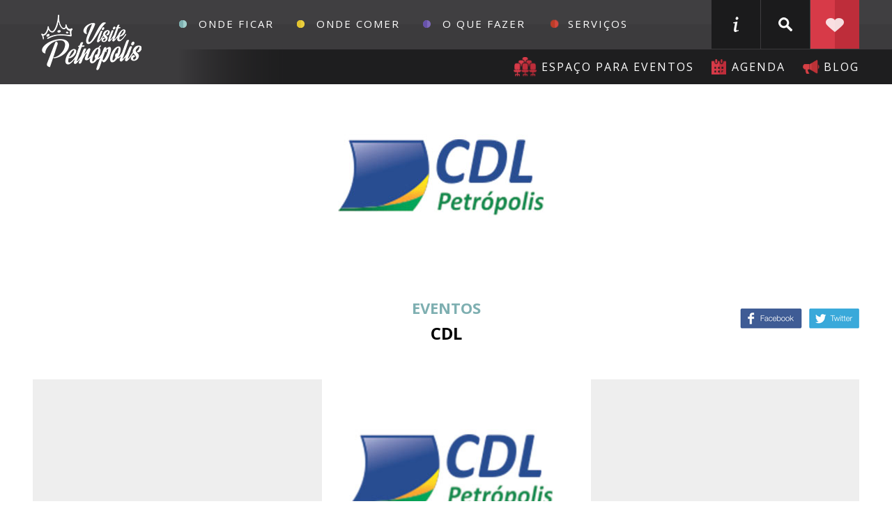

--- FILE ---
content_type: text/html; Charset=ISO-8859-1
request_url: https://www.pcvb.com.br/perfil-mantenedores/perfil/cdl
body_size: 28898
content:

<?xml version="1.0" encoding="iso-8859-1"?>
<!DOCTYPE html PUBLIC "-//W3C//DTD XHTML 1.0 Transitional//EN" "http://www.w3.org/TR/xhtml1/DTD/xhtml1-transitional.dtd">
<html xmlns="http://www.w3.org/1999/xhtml">

<head>
	<link rel="shortcut icon" href="favicon.ico" >
	<link rel="icon" type="image/gif" href="animated_favicon1.gif" >

	<link rel="shortcut icon" href="https://pcvb.com.br/images/favicon.ico" >
	<link rel="icon" type="image/gif" href="imagens/animated_favicon1.gif" >


	<meta http-equiv="Content-Type" content="text/html; charset=iso-8859-1" />
	<meta http-equiv="Content-Language" content="pt" />
	<meta http-equiv="Pragma" content="no-cache" />

	<meta name="owner" content="contato@uaal.com.br" />
	<meta name="author" content="http://www.uaal.com.br" />
	<meta name="robots" content="all" />
	<meta name="copyright" content="" />
	
	<script src="https://www.google.com/recaptcha/api.js" async defer></script>

	

	<link rel="stylesheet" href="https://pcvb.com.br/css/mobile.css?d=1">
	<link rel="stylesheet" href="https://pcvb.com.br/css/newStyle.css?d=15">
	<link rel="stylesheet" href="https://pcvb.com.br/bootstrap/3.0.0/dist/css/bootstrap.min.css">
	<link rel="stylesheet" href="https://pcvb.com.br/bootstrap/3.0.0/dist/css/bootstrap-theme.min.css">
	<link rel="stylesheet" href="https://pcvb.com.br/js/drop-simples/css/style.css" type="text/css" media="screen, projection"/>

	<link href="https://fonts.googleapis.com/css?family=Open+Sans:400,700" rel="stylesheet">

	<script language="JavaScript"> 
		if(screen.width > 735) { 
			document.write("<meta name='viewport' content='width=1200px, user-scalable=yes'>") 
		} 
		if(screen.width < 735) { 
			document.write("<meta name='viewport' content='width=device-width, initial-scale=1.0'>") 
		} 
	</script>
	
	<link href="https://pcvb.com.br/css/formee/css/formee-structure.css" rel="stylesheet">
	<link href="https://pcvb.com.br/css/formee/css/formee-style.css" rel="stylesheet">

	<link rel="stylesheet" type="text/css" href="https://pcvb.com.br/js/port/css/magnific-popup.css" media="screen">
	<link rel="stylesheet" type="text/css" href="https://pcvb.com.br/js/port/css/flexslider.css" media="screen">
	<link rel="stylesheet" type="text/css" href="https://pcvb.com.br/js/port/css/style.css" media="screen">
	<link rel="stylesheet" type="text/css" href="https://pcvb.com.br/js/port/css/responsive.css" media="screen">

	

<!-- Global site tag (gtag.js) - Google Analytics -->
<script async src="https://www.googletagmanager.com/gtag/js?id=UA-10760442-16"></script>
<script>
  window.dataLayer = window.dataLayer || [];
  function gtag(){dataLayer.push(arguments);}
  gtag('js', new Date());

  gtag('config', 'UA-10760442-16');
</script>



<title>CDL</title><meta name="description" content="CDL"><meta name="keywords" content="" /><link rel="canonical" href="https://pcvb.com.br/perfil-mantenedores/perfil/cdl/"/><meta property='og:title' content='CDL' /><meta property='og:description' content='CDL' /><meta property='og:url' content='https://pcvb.com.br/perfil-mantenedores/perfil/cdl/' /><meta property='og:image' content='https://pcvb.com.br/upload/explorar/original/cdl-26-1-2016-10-41-541-4911.jpg'/><meta property='og:type' content='e-commerce' /><meta property='og:site_name' content='Petrópolis Convention e Visitors Bureau' />


	
<link rel="stylesheet" href="https://pcvb.com.br/js/Bootstrap-Image-Gallery-3.1.1/css/bootstrap.min.css">
<link rel="stylesheet" href="https://pcvb.com.br/js/Bootstrap-Image-Gallery-3.1.1/css/blueimp-gallery.min.css">
<link rel="stylesheet" href="https://pcvb.com.br/js/Bootstrap-Image-Gallery-3.1.1/css/bootstrap-image-gallery.css">
	
<link href="https://pcvb.com.br/js/datepickernews/css/datepicker.css" rel="stylesheet">
	
<link rel="stylesheet" href="https://pcvb.com.br/js/scroll2/jquery.mCustomScrollbar.css">

</head>
<body class="interno" id="atrativos">
	

<div class="header" data-spy="affix" data-offset-top="121" data-offset-bottom="200"> 
	<div class="container">
		<h1 class="logo"><a href="https://pcvb.com.br">Petrópolis Convention e Visitors Bureau</a></h1>
		<div class="top">
			<div class="menu">
				<ul class="dropdown">
					<li class="ficar"><a href="https://pcvb.com.br/onde-ficar">Onde Ficar</a><ul class="sub_menu"><li><a href="https://pcvb.com.br/onde-ficar/hoteis">hotéis</a></li><li><a href="https://pcvb.com.br/onde-ficar/pousadas">pousadas</a></li><li><a href="https://pcvb.com.br/onde-ficar/albergues">albergues</a></li><li><a href="https://pcvb.com.br/onde-ficar/resorts">resorts</a></li><li><a href="https://pcvb.com.br/onde-ficar/spa">spa</a></li></ul></li><li class="comer"><a href="https://pcvb.com.br/onde-comer">Onde Comer</a><ul class="sub_menu"><li><a href="https://pcvb.com.br/onde-comer/restaurantes">Restaurantes</a></li><li><a href="https://pcvb.com.br/onde-comer/bares">Bares</a></li><li><a href="https://pcvb.com.br/onde-comer/cafes-doces">Cafés/Doces</a></li></ul></li><li class="fazer"><a href="https://pcvb.com.br/o-que-fazer">O que fazer</a><ul class="sub_menu"><li><a href="https://pcvb.com.br/o-que-fazer/ao-ar-livre">ao ar livre</a></li><li><a href="https://pcvb.com.br/o-que-fazer/compras">compras</a></li><li><a href="https://pcvb.com.br/o-que-fazer/cultura">cultura</a></li><li><a href="https://pcvb.com.br/o-que-fazer/atrativos">atrativos</a></li></ul></li><li class="servico"><a href="https://pcvb.com.br/servicos">Serviços</a><ul class="sub_menu"><li><a href="https://pcvb.com.br/servicos/transportes">Transportes</a></li><li><a href="https://pcvb.com.br/servicos/eventos">Eventos</a></li><li><a href="https://pcvb.com.br/servicos/receptivos">Receptivos</a></li><li><a href="https://pcvb.com.br/servicos/fornecedores">Fornecedores</a></li><li><a href="https://pcvb.com.br/servicos/prest-servicos">Prest Serviços</a></li></ul></li>				
					<!--
						<li class="fazer"><a href="https://pcvb.com.br/">O que fazer</a>
							<ul class="sub_menu">
								<li class="item">O que fazer</li>
								<li><a href="https://pcvb.com.br/">ao ar livre</a></li>
								<li><a href="https://pcvb.com.br/">bem estar</a></li>
								<li><a href="https://pcvb.com.br/">comprar</a></li>
								<li><a href="https://pcvb.com.br/">cultura e arte</a></li>
								<li><a href="https://pcvb.com.br/">esportes</a></li>
							</ul>
						</li>
						<li class="ficar"><a href="https://pcvb.com.br/">Onde ficar</a></li>
						<li class="comer"><a href="https://pcvb.com.br/">Onde comer</a></li> 				
					-->
				</ul>
			</div>
			
			<div class="blocks">
				<a href="https://pcvb.com.br/informacoes-turisticas" class="inf">informações turisticas</a>
				

				<div id="boxBusca" class="input-append">
					<form id="search" method="get" action="https://pcvb.com.br/busca/" name="search">
						<input type="hidden" name="search" value="true">
						<input type="text" class="campo" name="filter_name" placeholder="digite aqui sua busca">
						<input class="BtnSearch SpritesIconSearch TextInvisible" type="submit" value="ok">
					</form>
					<button class="closeBusca">X</button>
				</div>


				<button class="abreBusca">buscar</button>
				<!--
					<a href="#" class="lingua">EN</a>
				-->				
				<a href="https://pcvb.com.br/planejar" class="coracao" title="Planejar seu roteiro em Petrópolis">Planejar seu roteiro em Petrópolis</a>
			</div>

			<!--<a href="https://pcvb.com.br/onde-ficar/reserva-online" class="reservas">reservas online</a>-->
		</div>
		<div class="bottom">
			<div class="links">
				<!-- <a href="https://pcvb.com.br/clube-de-vantagens" class="cupons">Clube de Vantagens</a> -->
				<a href="https://pcvb.com.br/eventos" class="eventos">Espaço para eventos</a>
				<a href="https://pcvb.com.br/agenda" class="agenda">agenda</a>
				<a href="https://pcvb.com.br/blog" class="blog">blog</a>
			</div>
		</div>
		<div class="mobile" style="display:none">
			<button id="abreMenu">menu</button>
			<div id="menuMobile">
				<button id="fechaMenu">
					<span>x</span>
				</button>
				<ul>
					<li><a href="https://pcvb.com.br">home</a></li>
					<!-- <li><a href="https://pcvb.com.br/onde-ficar" style="color: #a0cecb;">onde ficar</a></li>
					<li><a href="https://pcvb.com.br/onde-comer" style="color: #ecce24;">onde comer</a></li>
					<li><a href="https://pcvb.com.br/o-que-fazer" style="color: #7d68ba;">o que fazer</a></li>
					<li><a href="https://pcvb.com.br/servicos" style="color: #d4493f;">Serviços</a></li> -->

					<li class="ficar"><a href="https://pcvb.com.br/onde-ficar">Onde Ficar</a><b class="setaAbreMenuMobile">
												<svg xmlns="http://www.w3.org/2000/svg" width="14.243" height="8.621" viewBox="0 0 14.243 8.621">
													<path id="setaMenuMobile" d="M1014.869,433.215l5,5,5-5" transform="translate(-1012.748 -431.094)" fill="none" stroke="#fff" stroke-linecap="round" stroke-linejoin="round" stroke-width="3"/>
												</svg>
											</b><ul class="sub_menu_mobile"><li><a href="https://pcvb.com.br/onde-ficar/hoteis">hotéis</a></li><li><a href="https://pcvb.com.br/onde-ficar/pousadas">pousadas</a></li><li><a href="https://pcvb.com.br/onde-ficar/albergues">albergues</a></li><li><a href="https://pcvb.com.br/onde-ficar/resorts">resorts</a></li><li><a href="https://pcvb.com.br/onde-ficar/spa">spa</a></li></ul></li><li class="comer"><a href="https://pcvb.com.br/onde-comer">Onde Comer</a><b class="setaAbreMenuMobile">
												<svg xmlns="http://www.w3.org/2000/svg" width="14.243" height="8.621" viewBox="0 0 14.243 8.621">
													<path id="setaMenuMobile" d="M1014.869,433.215l5,5,5-5" transform="translate(-1012.748 -431.094)" fill="none" stroke="#fff" stroke-linecap="round" stroke-linejoin="round" stroke-width="3"/>
												</svg>
											</b><ul class="sub_menu_mobile"><li><a href="https://pcvb.com.br/onde-comer/restaurantes">Restaurantes</a></li><li><a href="https://pcvb.com.br/onde-comer/bares">Bares</a></li><li><a href="https://pcvb.com.br/onde-comer/cafes-doces">Cafés/Doces</a></li></ul></li><li class="fazer"><a href="https://pcvb.com.br/o-que-fazer">O que fazer</a><b class="setaAbreMenuMobile">
												<svg xmlns="http://www.w3.org/2000/svg" width="14.243" height="8.621" viewBox="0 0 14.243 8.621">
													<path id="setaMenuMobile" d="M1014.869,433.215l5,5,5-5" transform="translate(-1012.748 -431.094)" fill="none" stroke="#fff" stroke-linecap="round" stroke-linejoin="round" stroke-width="3"/>
												</svg>
											</b><ul class="sub_menu_mobile"><li><a href="https://pcvb.com.br/o-que-fazer/ao-ar-livre">ao ar livre</a></li><li><a href="https://pcvb.com.br/o-que-fazer/compras">compras</a></li><li><a href="https://pcvb.com.br/o-que-fazer/cultura">cultura</a></li><li><a href="https://pcvb.com.br/o-que-fazer/atrativos">atrativos</a></li></ul></li><li class="servico"><a href="https://pcvb.com.br/servicos">Serviços</a><b class="setaAbreMenuMobile">
												<svg xmlns="http://www.w3.org/2000/svg" width="14.243" height="8.621" viewBox="0 0 14.243 8.621">
													<path id="setaMenuMobile" d="M1014.869,433.215l5,5,5-5" transform="translate(-1012.748 -431.094)" fill="none" stroke="#fff" stroke-linecap="round" stroke-linejoin="round" stroke-width="3"/>
												</svg>
											</b><ul class="sub_menu_mobile"><li><a href="https://pcvb.com.br/servicos/transportes">Transportes</a></li><li><a href="https://pcvb.com.br/servicos/eventos">Eventos</a></li><li><a href="https://pcvb.com.br/servicos/receptivos">Receptivos</a></li><li><a href="https://pcvb.com.br/servicos/fornecedores">Fornecedores</a></li><li><a href="https://pcvb.com.br/servicos/prest-servicos">Prest Serviços</a></li></ul></li>



					<li><a href="https://pcvb.com.br/agenda">agenda</a></li>
					<!--<li><a href="https://pcvb.com.br/onde-ficar/reserva-online" style="color: #a0cecb;">reservas online</a></li>-->
					<li><a href="https://pcvb.com.br/blog">blog</a></li>
					<li><a href="https://pcvb.com.br/eventos">espaço para eventos</a></li>
					<li><a href="https://pcvb.com.br/informacoes-turisticas">informações turisticas</a></li>
					<li><a href="https://pcvb.com.br/institucional">Institucional</a></li>
					<li><a href="https://pcvb.com.br/clube-de-vantagens">Clube de Vantagens</a></li>
					<!-- <li><a href="https://pcvb.com.br/promocoes">promoções</a></li> -->
					<li><a href="https://pcvb.com.br/quem-somos">quem somos</a></li>
					<li><a href="https://pcvb.com.br/mantenedores">mantenedores</a></li>
					<!--<li><a href="https://pcvb.com.br/depoimentos">depoimentos</a></li>-->
					<li><a href="https://pcvb.com.br/Petfriendlys.asp">Pet Friendly</a></li>
					<li><a href="https://pcvb.com.br/contato">contato</a></li>
				</ul>
			</div>
		</div>
	</div>
</div>
<div class="backHeader"></div>


<div id="carousel-example-generic" class="carousel slide" data-ride="carousel"><b class="detail"></b><div class="carousel-inner"><div class="item active"><a href=""><img src="https://pcvb.com.br/upload/explorar/original/cdl-26-1-2016-10-43-162-1933.jpg" class=""><div class="caption"></div></a></div></div><ol class="carousel-indicators"></ol></div>
	
	
	<div class="main">
		<div class="topTitle">
			<div class="container">
				<p class="sub">Eventos</p>
				<h2 class="titleBig">CDL</h2>
				<div class="favShare">
					<div class="compartilhe"><div class="faceShare"><a href="http://facebook.com/share.php?u=https://pcvb.com.br/perfil-mantenedores/perfil/cdl&t=CDL" target="_blank">Facebook</a></div><div class="twtShare"><a href="http://twitter.com/intent/tweet?text=&url=https://pcvb.com.br/perfil-mantenedores/perfil/cdl" target="_blank">Twitter</a></div></div>
					
					<!-- <a href="#" class="favorito">favoritos</a> -->
				</div>
			</div>
		</div>
		<div class="conteudo">
			<div class="container">
				<a href="javascript:window.history.go(-1)" class="voltar-pm">Voltar</a>
				<div class="fotos">

					<div class="boxEsq"></div><div id="links" class="boxFotos"><div class="item"><a href="https://pcvb.com.br/upload/explorar/cdl-26-1-2016-10-41-541-4911.jpg" title="" data-gallery="" class="foto-1"><img class="atr-1" src="https://pcvb.com.br/upload/explorar/original/cdl-26-1-2016-10-41-541-4911.jpg"></a></div></div>
				</div>
				<div class="info"><div class="map"></div><div class="contatoAddress"><div class="bigTitlebigTitle azul"><h2><span>Localização</span> E contatos</h2></div><p>Rua Irmãos D&#8242;Angelo, 48 - sobreloja</p><p><strong>Telefones:</strong> (24) 2244-1900</p><p><strong>site:<a href="http://www.cdlpetropolis.com.br/" target="_blank" style="color: #868686;"></strong>http://www.cdlpetropolis.com.br/</a></p></div></div>
			</div>
		</div>
	</div>			




	<!-- Modal Quero assinar -->
	<div class="modal fade" id="ModalReserverAgora" tabindex="-1" role="dialog" aria-labelledby="myModalLabel">
	  <div class="modal-dialog" role="document" style="left:0px;">
		<div class="modal-content">
		 <button type="button" class="close" data-dismiss="modal" aria-label="Close"><span aria-hidden="true">&times;</span></button>
		  <div class="modal-body">
		   <div class="informacoesReservas"><form class="formee" name="" action="https://pcvb.com.br//perfil-mantenedores/perfil/cdl" method="post" onsubmit="return ValidaForm()"><input type="hidden" name="TesteEnvia" value="Envia" /><fieldset><div class="control-group authentication4 ent"><label class="control-label"><p>Entrada</p><div id="datetimepicker1" class="input-append"><input data-date-format="dd/mm/yyyy" type="text" class="form-item" id="PrimeiraData" name="FirstDate" value="" placeholder="" class="form-item" required/><span class="add-on"><i data-time-icon="icon-time" data-date-icon="icon-calendar"></i></span></div></label><small class="help-inline"></small></div><div class="control-group authentication4 sai"><label class="control-label"><p>Saída</p><div id="datetimepicker2" class="input-append"><input data-date-format="dd/mm/yyyy" type="text" class="form-item" id="SegundaData" name="LastDate" value="" placeholder="" class="form-item" required /><span class="add-on"><i data-time-icon="icon-time" data-date-icon="icon-calendar"></i></span></div></label><small class="help-inline"></small></div><div class="control-group authentication4 num"><label class="control-label"><p>Pessoas</p><input type="text" class="form-item pessoas" maxlength="137" name="NumeroPessoas" value="" placeholder="" alt="número de pessoas " required /></label><small class="help-inline"></small></div><div class="control-group authentication4 nom"><label class="control-label"><p>Nome</p><input type="text" class="form-item nome" maxlength="137" name="NomeRemetente" value="" alt="Digite o Nome " required /></label><small class="help-inline"></small></div><div class="control-group authentication4 tel"><label class="control-label"><p>Telefone</p><input type="text" class="form-item telefone" maxlength="137" onKeyPress="this.value = this.value.replace(/[^0-9\.]/g,'');MascaraTelefone(this,event);" onblur="MascaraTelefone(this,event);"  placeholder='(00) 0000-0000' name="TelRemetente" value="" alt="Telefone" required /></label><small class="help-inline"></small></div><div class="control-group authentication4 ema"><label class="control-label"><p>E-mail</p><input type="text" class="form-item email" maxlength="137" name="Email" value=""  alt="Digite E-mail" required /></label><small class="help-inline"></small></div></fieldset><div class="final"><button type="submit" class="right btn " name="Status" value="AddNewClient">Solicitar reserva</button><p class="obs">*Esta acão resulta em  uma consulta de reserva</p></div></form></div>
		  </div>
		  
		</div>
	  </div>
	</div>
	

	<!-- modal Enviado -->
		<div class="modal fade" id="myModalReservaEnviado" tabindex="-1" role="dialog" aria-labelledby="myModalLabel" data-keyboard="false" data-backdrop="static">
			<div class="modal-dialog" role="document" style="left: 0px; height: 114px !important;width: 512px !important;padding:0px;">
				<div class="modal-content" style="height:114px;">
					<button type="button" class="close" data-dismiss="modal" aria-label="Close"><span aria-hidden="true">&times;</span></button>
					<div class="modal-body">
						<div class="alert alert-success" style="width: 512px; "><center><h3>Sua solicitação de reserva foi enviada!<br /> Em breve entraremos em contato, obrigado.</h3></center></div>
					</div>
				</div>
			</div>
		</div>

	
	<!-- The Bootstrap Image Gallery lightbox, should be a child element of the document body -->
					<div id="blueimp-gallery" class="blueimp-gallery">
						<!-- The container for the modal slides -->
						<div class="slides"></div>
						<!-- Controls for the borderless lightbox -->
						<h3 class="title"></h3>
						<a class="prev">‹</a>
						<a class="next">›</a>
						<a class="close">×</a>
						<a class="play-pause"></a>
						<ol class="indicator"></ol>
						<!-- The modal dialog, which will be used to wrap the lightbox content -->
						<div class="modal fade">
							<div class="modal-dialog">
								<div class="modal-content">
									<div class="modal-header">
										<button type="button" class="close" aria-hidden="true">&times;</button>
										<h4 class="modal-title"></h4>
									</div>
									<div class="modal-body next"></div>
									<div class="modal-footer">
										<button type="button" class="btn btn-default pull-left prev">
											<i class="glyphicon glyphicon-chevron-left"></i>
											Previous
										</button>
										
										<button type="button" class="btn btn-primary next">
											Next
											<i class="glyphicon glyphicon-chevron-right"></i>
										</button>
									</div>
								</div>
							</div>
						</div>
					</div>
	
	


	<!-- modal Enviado -->
		<div class="modal fade" id="ModalFavorito" tabindex="-1" role="dialog" aria-labelledby="myModalLabel" data-keyboard="false" data-backdrop="static">
			<div class="modal-dialog" role="document" style="left: 0px; height: 114px !important;width: 512px ;padding:0px;">
				<div class="modal-content" style="height:114px;">
					<button type="button" class="close" data-dismiss="modal" aria-label="Close"><span aria-hidden="true">&times;</span></button>
					<div class="modal-body">
						<div class="alert alert-success" style="width: 512px; "><center><h3>Você adicionou um item aos favoritos!</h3><a href="https://pcvb.com.br/planejar" class="ir">Ir para favoritos</a><a href="#" data-dismiss="modal" aria-label="Close" class="continuar">Continuar Navegando</a></center></div>
					</div>
				</div>
			</div>
		</div>
	
	
	
	
<div class="redes">
	<div class="center">
		<h2>siga-nos em nossas mídias sociais</h2>
		<div class="social">
			<a href="https://www.facebook.com/petropolis.convention" class="face" target="_Blank">Facebook</a>
			<!--<a href="" class="twt" target="_Blank">Twitter</a>-->
			<a href="https://www.youtube.com/user/PetropolisConvention" class="youtube" target="_Blank">You Tube</a>
			<a href="https://instagram.com/visitepetropolis" class="insta" target="_Blank">Instagram</a>
		</div>
	</div>
</div>
<div class="footer">
	<div class="container">
		<div class="menu">
			<ul>
				<li><a href="https://pcvb.com.br/agenda">agenda</a></li>
				<li><a href="https://pcvb.com.br/blog">blog</a></li>
				<li><a href="https://pcvb.com.br/clube-de-vantagens">Clube de Vantagens</a></li>
				<li><a href="https://pcvb.com.br/eventos">espaço para eventos</a></li>
				<li><a href="https://pcvb.com.br/informacoes-turisticas">informações turisticas</a></li>
				<li><a href="https://pcvb.com.br/institucional">Institucional</a></li> 
				<li><a href="https://pcvb.com.br/quem-somos">quem somos</a></li>
				<li><a href="https://pcvb.com.br/mantenedores">mantenedores</a></li>
				<!--<li><a href="https://pcvb.com.br/depoimentos">depoimentos</a></li>-->
				<li><a href="https://pcvb.com.br/Petfriendlys.asp">Pet Friendly</a></li>
				<li><a href="https://pcvb.com.br/contato">contato</a></li>
			</ul>			
		</div>
		<p class="logo">
			<img src="https://pcvb.com.br/images/logo-petropolis-convention.png" style="width:25%;">
			<img src="https://pcvb.com.br/images/selo-historia-pcvb.png" style="width:25%;">
			<img src="https://pcvb.com.br/images/logo-unedestinos-rodape.png" style="width:25%;">
		</p>
		<a href="http://www.uaal.com.br" target="_blank" class="uaal">desenvolvido por uaal! agência web</a>
	</div>
</div>

<script>(function(d, s, id) {
		var js, fjs = d.getElementsByTagName(s)[0];
		if (d.getElementById(id)) return;
		js = d.createElement(s); js.id = id;
		js.src = "//connect.facebook.net/pt_BR/all.js#xfbml=1&appId=441825835832639";
		fjs.parentNode.insertBefore(js, fjs);
		}(document, 'script', 'facebook-jssdk'));</script>

		

	<div id="scroll_top"><a href="#"></a></div>

	<!-- Bootstrap core JavaScript
	================================================== -->
	<!-- Placed at the end of the document so the pages load faster -->
	<script src="https://pcvb.com.br/bootstrap/3.0.0/assets/js/jquery.js"></script>
	<script src="https://pcvb.com.br/bootstrap/3.0.0/dist/js/bootstrap.min.js"></script>
	<script src="https://pcvb.com.br/bootstrap/3.0.0/assets/js/holder.js"></script>	

	<script type="text/javascript" src="https://pcvb.com.br/js/port/jquery.migrate.js"></script>
  	<script type="text/javascript" src="https://pcvb.com.br/js/port/jquery.isotope.min.js"></script>
	<script type="text/javascript" src="https://pcvb.com.br/js/port/script.js"></script>



	<script type="text/javascript">	
		$('.abre-fecha').click(function(){
			$(this).toggleClass('selecionado');
			$('.menu').toggleClass('selecionado');
		});
		$('.abreBusca').click(function(){
			$('#search').toggleClass('selecionado');
			$('.closeBusca').toggleClass('selecionado');
		});
		$('.closeBusca').click(function(){
			$(this).toggleClass('selecionado');
			$('#search').toggleClass('selecionado');
		});

		$('#abreMenu').click(function(){
			$(this).toggleClass('open');
			$('#menuMobile').toggleClass('open');
			$('#fechaMenu').toggleClass('open');
		});

		$('#fechaMenu').click(function(){
			$(this).toggleClass('open');
			$('#menuMobile').toggleClass('open');
		});

		if(screen.width < 1024) { 
			$('#myModalCell').modal("show");
		} 
	</script>


	<script type="text/javascript">
		$('.ficar .setaAbreMenuMobile').click(function(){
			$(this).toggleClass('aberta');
			$(this).siblings('.sub_menu_mobile').toggleClass('aberto');
			$('.comer .sub_menu_mobile').removeClass('aberto');
			$('.fazer .sub_menu_mobile').removeClass('aberto');
			$('.servico .sub_menu_mobile').removeClass('aberto');

			$('.comer .setaAbreMenuMobile').removeClass('aberta');
			$('.fazer .setaAbreMenuMobile').removeClass('aberta');
			$('.servico .setaAbreMenuMobile').removeClass('aberta');
		});

		$('.comer .setaAbreMenuMobile').click(function(){
			$(this).toggleClass('aberta');
			$(this).siblings('.sub_menu_mobile').toggleClass('aberto');
			$('.ficar .sub_menu_mobile').removeClass('aberto');
			$('.fazer .sub_menu_mobile').removeClass('aberto');
			$('.servico .sub_menu_mobile').removeClass('aberto');

			$('.ficar .setaAbreMenuMobile').removeClass('aberta');
			$('.fazer .setaAbreMenuMobile').removeClass('aberta');
			$('.fazer .setaAbreMenuMobile').removeClass('aberta');
		});

		$('.fazer .setaAbreMenuMobile').click(function(){
			$(this).toggleClass('aberta');
			$(this).siblings('.sub_menu_mobile').toggleClass('aberto');
			$('.comer .sub_menu_mobile').removeClass('aberto');
			$('.ficar .sub_menu_mobile').removeClass('aberto');
			$('.servico .sub_menu_mobile').removeClass('aberto');

			$('.comer .setaAbreMenuMobile').removeClass('aberta');
			$('.ficar .setaAbreMenuMobile').removeClass('aberta');
			$('.servico .setaAbreMenuMobile').removeClass('aberta');
		});

		$('.servico .setaAbreMenuMobile').click(function(){
			$(this).toggleClass('aberta');
			$(this).siblings('.sub_menu_mobile').toggleClass('aberto');
			$('.comer .sub_menu_mobile').removeClass('aberto');
			$('.fazer .sub_menu_mobile').removeClass('aberto');
			$('.ficar .sub_menu_mobile').removeClass('aberto');

			$('.comer .setaAbreMenuMobile').removeClass('aberta');
			$('.fazer .setaAbreMenuMobile').removeClass('aberta');
			$('.ficar .setaAbreMenuMobile').removeClass('aberta');
		});
	</script>

	
	

	<!-- jQuery uaal! -->
	<script language="javascript" type="text/javascript" src="https://pcvb.com.br/js/uaal-style.js"></script>
	<script language="javascript" type="text/javascript" src="https://pcvb.com.br/ajax/ajax.js?d=1"></script>		


	


	<script>window.jQuery || document.write('<script src="../js/minified/jquery-1.11.0.min.js"><\/script>')</script>
	
	<!-- custom scrollbar plugin -->
	<script src="https://pcvb.com.br/js/scroll2/jquery.mCustomScrollbar.concat.min.js"></script>
	
	<script>
		(function($){
			$(window).on("load",function(){
				
				$("#content-1").mCustomScrollbar({
					theme:"minimal"
				});
				
			});
		})(jQuery);
	</script>

	<script type="text/javascript" src="https://pcvb.com.br/js/datepickernews/js/bootstrap-datepicker.js"></script>

	<script type="text/javascript">				  
		var nowTemp = new Date();
		var now = new Date(nowTemp.getFullYear(), nowTemp.getMonth(), nowTemp.getDate(), 0, 0, 0, 0);
		 
		var checkin = $('#PrimeiraData').datepicker({
		  onRender: function(date) {
			return date.valueOf() < now.valueOf() ? 'disabled' : '';
		  }
		}).on('changeDate', function(ev) {
		  if (ev.date.valueOf() > checkout.date.valueOf()) {
			var newDate = new Date(ev.date)
			newDate.setDate(newDate.getDate() + 1);
			checkout.setValue(newDate);
		  }
		  checkin.hide();
		  $('#SegundaData')[0].focus();
		}).data('datepicker');
		var checkout = $('#SegundaData').datepicker({
		  onRender: function(date) {
			return date.valueOf() <= checkin.date.valueOf() ? 'disabled' : '';
		  }
		}).on('changeDate', function(ev) {
		  checkout.hide();
		}).data('datepicker');														  

		
		
	</script>


	<script src="https://pcvb.com.br/js/Bootstrap-Image-Gallery-3.1.1/js/jquery.min.js"></script>
		<!-- Bootstrap JS is not required, but included for the responsive demo navigation and button states -->
		<script src="https://pcvb.com.br/js/Bootstrap-Image-Gallery-3.1.1/js/bootstrap.min.js"></script>
		<script src="https://pcvb.com.br/js/Bootstrap-Image-Gallery-3.1.1/js/jquery.blueimp-gallery.min.js"></script>
		<script src="https://pcvb.com.br/js/Bootstrap-Image-Gallery-3.1.1/js/bootstrap-image-gallery.js"></script>
		<script src="https://pcvb.com.br/js/Bootstrap-Image-Gallery-3.1.1/js/demo.js"></script>
		
		

</body>
</html>

--- FILE ---
content_type: text/css
request_url: https://pcvb.com.br/css/mobile.css?d=1
body_size: 21457
content:
@media (max-width: 735px) {
	
	.video-home {display:none;}
	.video-homeMob {display:block!important;}
	
	.HideDisplay{display: none;}
	#home .modal-dialog {width:100%!important;}
	.compartilheMob{height: 30px;margin-bottom: 85px;width:265px}
	.compartilheMob .whatsShare {display: block !important;float:left;width:89px;height:30px;padding: 0px 0px 0 0px;}
	.compartilheMob .whatsShare a{font-size: 0px;display: block !important;background: rgba(0, 0, 0, 0) url(../images/whatsapp-mobile-pcvb.png) no-repeat scroll 0 0;float: left;width: 89px;height: 30px;padding: 0 0px 0 89px;margin-left: 12px;}
	body .container { padding:0; width:100% !important }
	body .header { background: #403f41 none repeat scroll 0 0; height: 83px; }
	body .header .logo { background-size: 100% auto; height: 53px; left: 50%; margin: 15px 0 15px -55px; width: 110px; }
	body .header .logo a { }
	body .header .top { padding:0; }
	body .header .top .menu { display:none }
	body .header .top .blocks { }
	body .header .top .blocks .inf { display:none }
	body .header .top .blocks .input-append{ display:none }
	body .header .top .blocks .abreBusca{ display:none }
	body .header .top .blocks .lingua { display:none }
	body .header .top .blocks .coracao { float: right; height: 50px; margin: 16px 10px; width: 50px; }
	body .header .top .reservas { display:none }
	body .header .bottom { display:none }

	body .mobile { display:block !important }
	body #abreMenu { background: rgba(0, 0, 0, 0) url("../images/btn-menu.png") no-repeat scroll 0 0 / 100% auto; border: medium none; color: #00384a; font-family: Titillium Web; font-size: 0; font-weight: 200; height: 26px; left: 15px; line-height: 0; margin: 0; padding: 0; position: absolute; text-indent: -999em; top: 29px; width: 40px; }
	body #fechaMenu { position:relative; background: rgba(0,0,0,0.7); width: 20%; height: 100%; border: none; }
	body #fechaMenu.open span { right: 0px; transform: rotate(0deg); }
	body #fechaMenu span { background: rgba(0, 0, 0, 0) url("../images/close.png") no-repeat scroll 0 0; border: medium none; font-size: 0; height: 32px; right: -100%; line-height: 0; padding: 0; position: absolute; text-indent: -999em; top: 21px; transform: rotate(-400deg); transition: all 1s ease 0s; width: 100%; background-position: center; } 
	
	body #menuMobile { height: 100%; left: -100%; position: fixed; top: 0; transition: all 0.5s ease 0s; width: 100%; z-index: 100000; overflow: hidden; }
	body #menuMobile.open { left:0; }

	body #menuMobile h2 { color: #555; float: left; font-family: raleway; font-size: 44px; font-weight: 300; margin: 3px 0 50px; padding: 0 20px; text-transform: uppercase; width: 100%; }
	body #menuMobile ul { position:relative; float: left; padding: 0; width: 80%; background: #333 none repeat scroll 0 0; height: 100%; }
	body #menuMobile ul li:first-of-type { border-top:0 }
	body #menuMobile ul li { border-bottom: 1px solid #555; border-top: 1px solid #222; float: left; width: 100%;}
	body #menuMobile ul li a { color: #fff; float: left; font-family: open sans; font-size: 14px; font-weight: 200; padding: 7px 20px; text-transform: uppercase; width: 100%; }
	body #menuMobile ul li:last-of-type {border-bottom:1px solid #222}
	body #menuMobile ul li:last-of-type a {border-bottom:1px solid #555}

	body #menuMobile ul li.ficar a { color:#a0cecb; width: 49%; }
	body #menuMobile ul li.comer a { color:#ecce24; width: 49%; }
	body #menuMobile ul li.fazer a { color:#7d68ba; width: 49%; }
	body #menuMobile ul li.servico a { color:#d4493f; width: 49%; }

	body #menuMobile ul li .setaAbreMenuMobile { width: 51%; text-align: right; float: left; }
	body #menuMobile ul li .setaAbreMenuMobile.aberta {}
	body #menuMobile ul li .setaAbreMenuMobile svg { margin: 12px; transition: ease all .2s; }
	body #menuMobile ul li .setaAbreMenuMobile.aberta svg { transform: rotate(180deg);}

	body #menuMobile ul li .sub_menu_mobile { z-index:2; background: #111; width: 100%; max-height: 0; overflow: hidden; transition: ease all .2s; position: absolute; z-index: ; height: auto; margin-top: 36px; }
	body #menuMobile ul li .sub_menu_mobile.aberto { max-height: 300px; }
	body #menuMobile ul li .sub_menu_mobile li { border-bottom: 1px solid #222; }
	body #menuMobile ul li .sub_menu_mobile li a { width: 100%; padding-left: 34px; }

	body .backHeader { height: 83px; }

	.interno-explorar-1 .conteudoScroll { padding-top:  83px !important; }

	#home .main .mosaico { display:none }
	#home .main .mosaicoSlider { display:block !important; margin-bottom:0px }

	#home .main .mosaicoSlider .swiper-container { width: 100% }
    #home .main .mosaicoSlider .swiper-slide {
        text-align: center;
        font-size: 18px;
        background: #fff;
        
        /* Center slide text vertically */
        display: -webkit-box;
        display: -ms-flexbox;
        display: -webkit-flex;
        display: flex;
        -webkit-box-pack: center;
        -ms-flex-pack: center;
        -webkit-justify-content: center;
        justify-content: center;
        -webkit-box-align: center;
        -ms-flex-align: center;
        -webkit-align-items: center;
        align-items: center;
    }

	#home .main .mosaicoSlider .swiper-slide a { float: left; width: 100%; }
	#home .main .mosaicoSlider .swiper-slide a .hideImg { position:relative; }
	#home .main .mosaicoSlider .swiper-slide a .hideImg b { display:none }

	#home .main .mosaicoSlider .swiper-slide a .hideImg img { height: auto; width: 100%; }
	#home .main .mosaicoSlider .swiper-slide a .legenda {}
	#home .main .mosaicoSlider .swiper-slide a .legenda h2 { color: #000; font-family: open sans; font-size: 18px; font-weight: 800; text-transform: uppercase; }


	.BannerPatrocinio4{margin: 0px 0 30px 0 !important;}
	.BannerPatrocinio4 .carousel{width: 50% !important;padding: 4px 4px;}
	.BannerPatrocinioMobile .carousel{padding: 20px 20px;}

	body .bigTitle { margin:20px 0; }
	body .bigTitle h2 { background-position: 15px 0 !important; font-size: 18px; line-height: 20px; margin:0; padding: 0 0 0 30px; }
	body .bigTitle h2 span { font-size:16px; line-height: 30px; }

	body .slide .detail { display:none }

	body .center { float: left !important; margin: 0 !important; padding: 0 !important; width: 100% !important; }

	body .main .news .center .dir { float: left; width: 100%; }
	body .main .news .center form { float: right; margin-top: 10px; padding:0 15px; width: 100%; }
	body .main .news .center p { padding:0 15px }

	body .redes { border-top: 1px solid #eee; float: left; height: 140px; width: 100%; }
	body .redes h2 { line-height: normal; margin: 12px 0; padding: 0 15px; text-align: center; }
	body .redes .social { float: none; margin: 16px auto; width: 190px; }

	body .footer .menu { display:none }

	body .footer .logo { left: 50%; margin-left: -78.5px; position: absolute; }

	body .linkHome { border: 1px solid #111; float: left; width: 100%; }
	body .linkHome a { background: #343335 url("../images/bolinhas.png") no-repeat scroll 0 0; border: 1px solid #111; color: #fff; float: left; font-family: open sans; font-size: 12px; font-weight: 400; line-height: 50px; text-align: center; text-decoration: none; text-transform: uppercase;  width: 50%}
	body .linkHome .fazer { background-position: 15px 15px;}
	body .linkHome .comer {background-position: 15px -105px }
	body .linkHome .ficar {background-position: 15px -45px}
	body .linkHome .agenda {background-position: 15px -165px}
	body .linkHome .fazer:hover { color:#7D68BA }
	body .linkHome .comer:hover { color:#ECCE24  }
	body .linkHome .ficar:hover { color:#A0CECB}
	body .linkHome .agenda:hover { color:#D4493F }


	#agenda .main .estaAcontecendo .boxOQEA { padding: 0 15px; width: 100%; }
	#agenda .main .estaAcontecendo .boxOQEA .hideImg { height: auto; width: 100%; }
	#agenda .main .estaAcontecendo .boxOQEA .hideImg .agenda-img { float: left; height: auto; position: relative; width: 100%; }
	#agenda .main .estaAcontecendo .boxOQEA .informacao { height: auto; width: 100%; }
	#agenda .main .estaAcontecendo .boxOQEA .close { z-index: 10; }
	

	#eventos .topTitle { margin: 50px 0 140px; }
	#eventos .midiaKit { right:50%; margin-right: -150px; }
	#eventos .main .Petropolis {}
	#eventos .main .Petropolis .container { display: flex; flex-direction: column;}
	#eventos .main .Petropolis .texto { order: 2; padding: 15px; width: 100%; }
	#eventos .main .Petropolis .texto p {}
	#eventos .main .Petropolis .fotosPetropolis { order: 1; padding: 0; position: relative; width: 100%; }
	#eventos .main .Petropolis .fotosPetropolis .slide {}

	#eventos .main .pqPetropolis .fotosPqPetropolis { padding:0; width:100% }
	#eventos .main .pqPetropolis .texto { padding:15px; width:100% }

	#eventos .main .mosaico { display:none }
	#eventos .main .mosaicoSlider { display:block !important; margin-bottom:100px }

	#eventos .main .mosaicoSlider .swiper-container { width: 100% }
    #eventos .main .mosaicoSlider .swiper-slide {
        text-align: center;
        font-size: 18px;
        background: #fff;
        
        /* Center slide text vertically */
        display: -webkit-box;
        display: -ms-flexbox;
        display: -webkit-flex;
        display: flex;
        -webkit-box-pack: center;
        -ms-flex-pack: center;
        -webkit-justify-content: center;
        justify-content: center;
        -webkit-box-align: center;
        -ms-flex-align: center;
        -webkit-align-items: center;
        align-items: center;
    }

    #eventos .main .mosaicoSlider .swiper-slide a { float: left; width: 100%; }
    #eventos .main .mosaicoSlider .swiper-slide a .hideImg { position:relative; }
    #eventos .main .mosaicoSlider .swiper-slide a .hideImg b { display:none }

    #eventos .main .mosaicoSlider .swiper-slide a .hideImg img { height: auto; width: 100%; }
    #eventos .main .mosaicoSlider .swiper-slide a .legenda {}
    #eventos .main .mosaicoSlider .swiper-slide a .legenda h2 { color: #000; font-family: open sans; font-size: 18px; font-weight: 800; text-transform: uppercase; }

	#eventos .main .solicite .formulario .formee { background: #403f41 none repeat scroll 0 0; padding: 15px; }
	#eventos .main .solicite .formulario .formee fieldset { background: rgba(0, 0, 0, 0) none repeat scroll 0 0; min-width: auto; padding: 0; width: 100%; }
	#eventos .main .solicite .formulario .formee fieldset .esq { float: left; padding-right: 0; width: 100%; }
	#eventos .main .solicite .formulario .formee fieldset .dir { float: left; padding-left: 0; width: 100%; }
	#eventos .main .solicite .formulario .formee fieldset .dir .control-group .control-label textarea { height:150px }




	#informacao .tur .boxInfo {  margin-bottom: 50px; width: 100%; }
	#informacao .tur .boxInfo img { width: 100%; }
	#informacao .tur .boxInfo .info { height: auto; margin: 0 0 10px; position: relative; width: 100%; }
	#informacao .tur .boxInfo .info .pin { bottom: auto; float: left; margin-top: 20px; position: relative; }
	#informacao .tur .boxInfo .info p { color: #fff; float: left; text-align: center; width: 100%; }

	#promo .boxPromo { margin-bottom: 50px; padding: 0 15px; width: 100%; }
	
	#quem-somos .main .Petropolis .container { display: flex; flex-direction: column;}
	#quem-somos .main .Petropolis .texto { order: 2; padding: 15px; width: 100%; }
	#quem-somos .main .Petropolis .texto p {}
	#quem-somos .main .Petropolis .fotosPetropolis { order: 1; padding: 0; position: relative; width: 100%; }
	
	#quem-somos .beneficios .texto { padding:0 15px }

	#quem-somos .main .missao .texto { float: left; padding: 0 15px; width: 100%; }
	#quem-somos .main .missao .texto a { background: rgba(0, 0, 0, 0) url("../images/conheca.png") no-repeat scroll center top / 100% auto; float: left; font-size: 0; height: 46px; line-height: 0; margin: 30px 0; max-width: 320px; text-indent: -999em; width: 100%; }
	#quem-somos .conteudoBlog .box { float: left; margin-bottom: 50px; padding: 0 15px; width: 100%; }
	#quem-somos .conteudoBlog .box .imageCrop { height:auto }
	#quem-somos .conteudoBlog .box .info { height:auto; margin:0 }
	#quem-somos .conteudoBlog .box .info .vejaMais { bottom: auto; float: right; position: relative; right: auto; }
	#quem-somos .conteudoBlog .confira { background: rgba(0, 0, 0, 0) url("../images/confira.png") no-repeat scroll center top; width: 100%; }
	
	#quem-somos .main .parceiros .caixaParceiros { border:none }
	#quem-somos .main .parceiros .caixaParceiros .parceiro { border:none; padding: 5px; width: 33.3%; }
	#quem-somos .main .parceiros .caixaParceiros .parceiro img { border: 1px solid #999; float: left; width: 100%; }

	#depoimento .main .depos .bordaDepo .boxDepo p { width:100% }

	#contato .main .formularioContato { padding:15px }
	#contato .main .formularioContato fieldset { padding:0px }
	
	#contato .main .formularioContato .esq { float: left; padding: 0; width: 100%; }
	#contato .main .formularioContato .dir { float: left; padding: 0; width: 100%; }
	#contato .main .formularioContato .dir .grid-12-12 { padding:0; margin:0; width: 100%; }
	#contato .main .formularioContato .dir textarea { height:150px }
	#contato .main .formularioContato .btn { float: right; left: auto; margin: 15px 0 0 !important; position: relative; }

	body .main .mosaico .project-post { width: 100% !important; }
	body .main .mosaico .project-post .box { height:auto !important; overflow: visible !important; }
	body .main .mosaico .box a .hideImg img { height: auto; width: 100%; }
	body .main .mosaico .project-post .box a .legenda { background: rgba(0, 0, 0, 0) none repeat scroll 0 0; float: left; height: auto; opacity: 1; position: relative; }
	body .main .mosaico .project-post .box a .legenda h2 { color: #000 !important; float: left !important; margin: 10px 0 50px !important; padding: 0 15px; text-align: center !important; width: 100% !important; }

	

	#planejar .pla .esquerda { float:left; width:100% }
	#planejar .pla .esquerda .sup { float:left; height:auto; width:100% }
	#planejar .pla .esquerda .sup .boxSelect { float: left; padding: 0; }
	#planejar .pla .esquerda .sup .boxSelect .boxEscolha { border-bottom: 1px solid #ddd; margin: 0 0 15px; padding: 15px; }
	#planejar .pla .esquerda .sup .boxSelect .boxEscolha .bigTitle { width: 98px; }
	#planejar .pla .esquerda .sup .boxSelect .boxEscolha #accordion { float: right; margin: 7px; max-width: none; width: 196px; }

	#planejar .pla .direita { float: left; padding: 0 15px; width: 100%; }
	#planejar .pla .direita .formulario { position:relative !important; top:auto !important; width: 100%;}
	
	.main .MenuAtrativo { float: left; margin: 60px 0; padding: 0 15px; width: 100%; }
	.main .MenuAtrativo ul { float: left; height: auto; margin: 0 auto; padding: 0; width: 100%; }
	.main .MenuAtrativo ul li { float: left; list-style: outside none none; padding: 0 0 12px; width: 100%; }
	.main .MenuAtrativo .inputBairro { float: left; left: 0; margin-right: 0; position: relative; top: 0; width: 100%; z-index: 1; }
	
	#blog .main .conteudo .container { display: flex; flex-direction: column; }
	#blog .conteudoBlog { order: 2; width: 100%; }
	#blog .conteudoBlog .box { float: left; margin-bottom: 50px; padding: 0 15px; width: 100%; }
	#blog .conteudoBlog .box .BlogConteudoBox .infoBlog { height:auto }
	#blog .conteudoBlog .box .BlogConteudoBox .infoBlog .data { position: relative; right: auto; top: auto; }
	#blog .conteudoBlog .box .BlogConteudoBox .infoBlog .vejaMais { bottom: auto; float: right; position: relative; right: auto; }
	#blog .conteudoBlog .box .BlogConteudoBox .imageCrop { height:auto }

	#blog .menuLateral { float: left; left: auto; order: 1; padding: 0 15px; position: relative; top: auto; width: 100%; }
	#blog .menuLateral .busca { float: left; margin-bottom: 15px; position: relative; width: 100%; }
	#blog .menuLateral .busca .form-control { width:100% }
	#blog .menuLateral .arquivos { float: left; margin-bottom:15px; width: 100%; }
	#blog .menuLateral .arquivos .input { width: 100%; }
	#blog .menuLateral .categorias { float: left; margin-right: 0; margin-bottom:15px; width: 100%; }
	#blog .menuLateral .categorias .input { width: 100%; }

	#blog .conteudoBlogDetalhe { float: left; padding: 0 15px; width: 100%; }
	#blog .conteudoBlogDetalhe .centraliza { float: left; width: 100%; }

	#blog .menuLateralInterno .voltar { background: rgba(0, 0, 0, 0) url("../images/voltar.png") no-repeat scroll 0 0 / 100% auto; float: left; font-size: 0; height: 46px; left: 50%; line-height: 0; margin-left: -50px; position: absolute; top: -38px; width: 100px; }
	#blog .menuLateralInterno { float: left; max-width: none; padding: 0 15px; width: 100%; }
	#blog .menuLateralInterno .busca { width:100% }
	#blog .menuLateralInterno .categorias { float: left; margin:15px 0; width: 100%; }
	#blog .menuLateralInterno .categorias .input { width: 100%; }
	#blog .menuLateralInterno .arquivos { float: left; margin:0 0 50px; width: 100%; }
	#blog .menuLateralInterno .arquivos .input { width: 100%; }


	#atrativos .fotos .texto { padding: 15px; position: relative; width: 100%; }
	#atrativos .fotos .texto .mais {}
	#atrativos .fotos .boxFotos { display: block !important; float: right; margin: 15px 0; width: 100%; }
	#atrativos .fotos .boxFotos .item {width:33.3%}

	#atrativos .info { display: flex; flex-direction: column; float: left; margin-bottom: 50px; position: relative; width: 100%; }
	#atrativos .info .map { height: 300px; left: 0; order: 2; padding: 0 15px; position: relative; width: 100%; }
	#atrativos .info .map iframe { border: medium none; float: left; height: 100%; width: 100%; }
	#atrativos .info .contatoAddress { float: left; order: 1; padding: 0 15px; width: 100%; }
	#atrativos .info .contatoAddress p { color: #868686; float: left; font-family: open sans; font-size: 14px; width: 100%; }

	body .topTitle .favShare { float: left; margin: 30px 0 0; padding: 0 15px; position: relative; right: auto; top: auto; width: 100%; }
	body .topTitle .compartilhe { float: right; margin: 6px 0 0; }
	body .topTitle .compartilhe .faceShare { width:29px; border-radius: 0 2px 2px 0 }
	body .topTitle .compartilhe .twtShare { width:29px; border-radius: 0 2px 2px 0 }


	#cupons .cupons .boxCupons { width: 100% !important;min-height: inherit!important; }
	#cupons .cupons .boxCupons .imagem .imgBack { display: none !important; }
	#cupons .cupons .boxCupons .imagem .texto { position:relative !important }
	

	#AtivarCupom .modal-dialog { width:100% !important }
	#AtivarCupom .modal-dialog .modal-body .informacoesReservas .formee fieldset { width: 100% !important; }
	#AtivarCupom .modal-dialog .modal-body .informacoesReservas .formee fieldset .control-group { width: 100% !important; }
	#AtivarCupom .modal-dialog .modal-body .informacoesReservas .formee .final { width: 100% !important; }

	#cupons .modal-dialog { width:100% !important }

	.boxOQEAInterno .esq { width: 100% !important; padding: 0 15px !important; }
	.boxOQEAInterno .esq .agenda-img { margin:0 !important }
	.boxOQEAInterno .dir { float: left; width: 100% !important; padding: 0 15px; }

	.pla .sup .boxEscolha #accordion .panel .panel-heading h4 a { font-size:11px !important }

	#planejar .boxFicarComerAtrativo { border-right: 1px solid #e9e9e9; padding: 0 15px !important; }

	.fotos .boxEsq { padding: 15px !important; position: relative !important; width: 100% !important; }
	.fotos .reserve-agora { position:relative !important; right:auto !important; bottom:auto !important; }

	#ModalReserverAgora .modal-dialog { width:100% !important }
	#ModalReserverAgora .modal-dialog .modal-body .informacoesReservas .formee fieldset { width: 100% !important; }
	#ModalReserverAgora .modal-dialog .modal-body .informacoesReservas .formee fieldset .control-group { width: 100% !important; }
	#ModalReserverAgora .modal-dialog .modal-body .informacoesReservas .formee .final { width: 100% !important; }

	.footer .uaal { position: absolute; right: auto; bottom: -150px !important; width: 61px; height: 19px; background: url("../images/uaal.png") no-repeat; font-size: 0; line-height: 0; text-indent: -999em; left: 50%; margin-left: -30px; }

	#ModalFavorito .modal-dialog { width: 100% !important; padding: 0px 15px !important; }
	#ModalFavorito .modal-dialog .modal-content { height: 273px !important; float: left !important; width: 100% !important; }
	#ModalFavorito .modal-dialog .modal-content .modal-body .alert-success{ width: 100% !important; }

	#ModalFavorito .alert-success .ir { margin: 0 0 15px !important; width: 100%!important; }
	#ModalFavorito .alert-success .continuar { width: 100%!important; margin: 0!important; }
	
	#blog .pagination-right{bottom: -30px;position: absolute;}

	.hideMob { display:none }
	.showMob { display:block !important }

	.interno-explorar-1 .main .MenuAtrativo { margin:0 }


	#mantenedores .main .mosaico .box { margin-bottom:50px; float: left; overflow: hidden; position: relative !important; height: auto; width: 100%; left: auto !important; top: auto !important; transform: unset !important; }
	#mantenedores .main .mosaico .box a .legenda { margin-top:15px; background: none !important; display: table; height: 100%; opacity: 1; position: relative !important; top: 0; transition: all 0.2s ease 0s; width: 100%; z-index: 1; }
	#mantenedores .main .mosaico .box a .legenda h2 { color:#000 !important }
}

--- FILE ---
content_type: text/css
request_url: https://pcvb.com.br/css/newStyle.css?d=15
body_size: 74404
content:
.container {
  max-width: 100% !important;
  width: 95% !important;
}

.hidden {
  visibility: hidden;
  opacity: 0;
  -moz-transition: opacity 1s, visibility 1.3s;
  -webkit-transition: opacity 1s, visibility 1.3s;
  -o-transition: opacity 1s, visibility 1.3s;
  transition: opacity 1s, visibility 1.3s;
}

.shown {
  visibility: visible;
  opacity: 1;
  -moz-transition: opacity 1s, visibility 1.3s;
  -webkit-transition: opacity 1s, visibility 1.3s;
  -o-transition: opacity 1s, visibility 1.3s;
  transition: opacity 1s, visibility 1.3s;
}

.header {
  background: transparent url("../images/bg-header.png") no-repeat scroll center top;
  height: 121px;
  position: absolute;
  width: 100%;
  z-index: 100;
  top: 0
}

.backHeader {
  float: left;
  height: 121px;
  width: 100%
}

.header .container {
  position: relative
}

.header .logo {
  background: rgba(0, 0, 0, 0) url("../images/logo-pcvb-v2.png") no-repeat scroll 0 0;
  height: 100px;
  left: 0;
  margin: 11px 0;
  position: absolute;
  top: 0;
  width: 193px;
}

.header .logo a {
  float: left;
  font-size: 0;
  height: 100%;
  line-height: 0;
  text-indent: -999em;
  width: 100%;
}

.header .top {
  float: left;
  height: 71px;
  left: 0;
  padding-left: 210px;
  width: 100%;
}

.header .top .menu {
  float: left;
  padding: 20px 0;
}

.header .top .menu ul {
  margin-left: -22px;
  float: left;
  margin: 0;
  padding: 0;
}

.header .top .menu ul li {
  background-color: transparent;
  float: left;
  list-style: outside none none;
  margin-right: 25px;
  padding-left: 20px;
}

.header .top .menu ul li.ficar {
  background: transparent url("../images/bola2.png") no-repeat scroll left center;
}

.header .top .menu ul li.comer {
  background: transparent url("../images/bola3.png") no-repeat scroll left center;
}

.header .top .menu ul li.servico {
  background: transparent url(../images/bola4.png) no-repeat scroll 2px 5px;
  background-size: 15px;
}

.header .top .menu ul li.fazer {
  background: transparent url("../images/bola1.png") no-repeat scroll left center;
  transition: all ease 0.2s
}

.header .top .menu ul li.ficar .sub_menu {
  left: -31px;
}

.header .top .menu ul li.comer .sub_menu {
  left: -198px;
}

.header .top .menu ul li.fazer .sub_menu {
  left: -379px;
}

.header .top .menu ul li.servico .sub_menu {
  left: -555px;
  width: 850px !important;
}


.header .top .menu ul li a {
  border: medium none;
  color: #fff;
  font-family: open sans;
  font-size: 15px;
  font-weight: 400;
  letter-spacing: 2px;
  text-decoration: none;
  text-transform: uppercase;
}

.header .top .menu ul li ul {
  margin-left: -17px;
  padding-top: 20px;
  width: 950px;
}

.header .top .menu ul li.ficar ul {
  background: transparent url("../images/bola2big.png") no-repeat scroll 0 35px;
}

.header .top .menu ul li.comer ul {
  background: transparent url("../images/bola3big.png") no-repeat scroll 0 35px;
}

.header .top .menu ul li.fazer ul {
  background: transparent url("../images/bola1big.png") no-repeat scroll 0 35px;
}

.header .top .menu ul li.servico ul {
  background: transparent url("../images/bola4big.png") no-repeat scroll 0 32px;
  background-size: 17px;
}

.header .top .menu ul li ul li {
  border: medium none;
  color: #7967bd;
  float: left;
  font-family: open sans;
  font-size: 13px;
  font-weight: 600;
  letter-spacing: 2px;
  margin: 15px 0 15px 15px;
  text-transform: uppercase;
}

.header .top .menu ul li.fazer ul li.item {
  display: none;
  background: transparent url("../images/bola1big.png") no-repeat scroll left center;
  color: #7967bd;
  font-family: open sans;
  font-size: 13px;
  font-weight: 600;
  letter-spacing: 2px;
  padding-left: 30px;
  text-transform: uppercase;
}

.header .top .menu ul li ul li a {
  color: #aaa;
  font-size: 12px;
  font-weight: 600;
  padding: 0;
}

.header .top .menu ul li.ficar ul li a:hover {
  color: #A0CECB;
}

.header .top .menu ul li.comer ul li a:hover {
  color: #EACE3D;
}

.header .top .menu ul li.fazer ul li a:hover {
  color: #7967bd;
}

.header .top .menu ul li.servico ul li a:hover {
  color: #e426268a;
}


.header .top .blocks {
  float: right;
  position: relative;
}

.header .top .blocks a {
  background: none repeat scroll 0 0;
  float: left;
  font-size: 0;
  height: 70px;
  line-height: 0;
  margin-left: 1px;
  text-indent: -999em;
  width: 70px;
  transition: all ease 0.2s
}

.header .top .blocks .inf {
  background: #1b1b1c url("../images/informacao.png") no-repeat scroll center center;
}

.header .top .blocks .abreBusca {
  background: #1b1b1c url("../images/lupa.png") no-repeat scroll center center;
  border: none;
  float: left;
  margin-left: 1px;
  height: 70px;
  width: 70px;
  font-size: 0;
  line-height: 0;
  position: relative;
  text-indent: -999em
}

.header .top .blocks .closeBusca {
  background: #1b1b1c none repeat scroll 0 0;
  border: medium none;
  color: #d64045;
  font-family: arial;
  font-size: 26px;
  height: 70px;
  position: absolute;
  right: 0;
  top: 0;
  transition: all 0.5s ease 0s;
  width: 70px;
}

.header .top .blocks .closeBusca.selecionado {
  right: -71px
}

.header .top .blocks #boxBusca {
  position: absolute;
  /*right: 142px;*/
  right: 71px;
}

.header .top .blocks #search {
  overflow: hidden;
  position: relative;
  transition: all 0.5s ease 0s;
  width: 0;
}

.header .top .blocks #search.selecionado {
  width: 400px
}

.header .top .blocks #search .campo {
  border: medium none;
  font-family: open sans;
  font-size: 16px;
  height: 70px;
  padding: 0 70px 0 15px;
  text-transform: uppercase;
  width: 100%;
}

.header .top .blocks #search .BtnSearch {
  background: #1b1b1c url("../images/lupa.png") no-repeat scroll center center;
  border: medium none;
  font-size: 0;
  height: 70px;
  line-height: 0;
  position: absolute;
  right: 0;
  text-indent: -999em;
  width: 70px;
  z-index: 2;
}


.header .top .blocks .lingua {
  background: #1b1b1c none repeat scroll 0 0;
  color: #fff;
  font-family: open sans;
  font-size: 18px;
  line-height: 70px;
  text-align: center;
  text-indent: 0;
}

.header .top .blocks .coracao {
  background: #1b1b1c url("../images/coracao.png") no-repeat scroll center center;
}



.header .top .blocks .inf:hover {
  background-color: #0D0D0D
}

.header .top .blocks .abreBusca:hover {
  background-color: #0D0D0D
}

.header .top .blocks .lingua:hover {
  background-color: #0D0D0D
}

.header .top .reservas {
  background: rgba(0, 0, 0, 0) url("../images/reservar-header.png") no-repeat scroll 0 0;
  float: right;
  font-size: 0;
  height: 34px;
  line-height: 0;
  margin: 18px 30px 18px 5px;
  text-indent: -999em;
  width: 120px;
}

.header .bottom {
  background: transparent url("../images/bg-bottom-header.png") no-repeat scroll 100px 0;
  float: left;
  height: 50px;
  width: 100%;
}

.header .bottom .links {
  float: right;
  padding-left: 45px;
}

.header .bottom .cupons {
  background: rgba(0, 0, 0, 0) url("../images/porquinho.png") no-repeat scroll left center;
  color: #fff;
  float: left;
  font-family: open sans;
  font-size: 16px;
  font-weight: normal;
  letter-spacing: 2px;
  line-height: 50px;
  margin-right: 25px;
  text-transform: uppercase;
  padding-left: 40px;
  background-size: 15%;
}

.header .bottom .eventos {
  background: rgba(0, 0, 0, 0) url("../images/eventos-Ico.png") no-repeat scroll left center;
  color: #fff;
  float: left;
  font-family: open sans;
  font-size: 16px;
  font-weight: normal;
  letter-spacing: 2px;
  line-height: 50px;
  margin-right: 25px;
  text-transform: uppercase;
  padding-left: 40px;
  background-size: 13%;
}

.header .bottom .agenda {
  background: rgba(0, 0, 0, 0) url("../images/pcvb-icone-agenda.png") no-repeat scroll left center;
  color: #fff;
  float: left;
  font-family: open sans;
  font-size: 16px;
  font-weight: normal;
  letter-spacing: 2px;
  line-height: 50px;
  margin-right: 25px;
  text-transform: uppercase;
  padding-left: 29px;
  background-size: 20%;
}

.header .bottom .blog {
  background: rgba(0, 0, 0, 0) url("../images/pcvb-icone-blog.png") no-repeat scroll left center;
  color: #fff;
  float: left;
  font-family: open sans;
  font-size: 16px;
  font-weight: normal;
  letter-spacing: 2px;
  line-height: 50px;
  text-transform: uppercase;
  padding-left: 30px;
  background-size: 30%;
}

.header .bottom a {
  text-decoration: none
}

.header .bottom a:hover {
  color: #D64045
}

.BannerPatrocinio {
  margin-top: 54px;
  float: left;
  width: 100%;
}


.slide {
  float: left;
  width: 100%;
  min-height: 61px;
}

.slide .item {
  float: left;
  width: 100%
}

.slide .item a {
  width: 100%
}

.slide .item a img {
  width: 100%;
  width: auto;
  position: relative;
  align-items: center;
  margin-left: auto;
  margin-right: auto;
}

.slide .detail {
  background: rgba(0, 0, 0, 0) url("../images/detail.png") no-repeat scroll center top;
  bottom: 0;
  height: 30px;
  position: absolute;
  width: 100%;
  z-index: 1;
  display: none
}

.main {
  float: left;
  width: 100%;
  overflow: hidden
}

.main .mosaico {
  margin: 0 -2px
}

.main .mosaico .box {
  float: left;
  overflow: hidden;
  position: relative;
  height: 260px;
  width: 20%;
  border: 2px solid #fff;
}

.main .mosaico .box a {}

.main .mosaico .box a .hideImg {
  position: relative;
  height: 100%;
  width: 100%;
}

.main .mosaico .box a .hideImg b {
  height: 100%;
  position: absolute;
  width: 50%;
}

.main .mosaico .box a .hideImg img {
  height: 100%;
  width: 100%;
}

.main .mosaico .box a .legenda {
  /*background: rgba(100, 84, 173, 0.63) none repeat scroll 0 0;*/
  display: table;
  height: 100%;
  opacity: 0;
  position: absolute;
  top: 0;
  transition: all 0.2s ease 0s;
  width: 100%;
  z-index: 1;
}

.main .mosaico .box a .evento {
  background: rgba(228, 38, 38, 0.54) none repeat scroll 0 0;
}

.main .mosaico .box:hover a .legenda {
  opacity: 1
}

.main .mosaico .box a .legenda h2 {
  color: #fff;
  display: table-cell;
  font-family: open sans;
  font-size: 22px;
  font-weight: 800;
  text-align: center;
  text-transform: uppercase;
  vertical-align: middle;
  padding: 0 16px
}

.main .mosaico .box:nth-child(1) a .hideImg b {
  background: rgba(122, 105, 189, 0.3);
  right: 0
}

.main .mosaico .box:nth-child(2) a .hideImg b {
  background: rgba(122, 105, 189, 0.3);
  left: 0
}

.main .mosaico .box:nth-child(3) a .hideImg b {
  /*background:rgba(126,175,177, 0.3);*/
  right: 0
}

.main .mosaico .box:nth-child(4) a .hideImg b {
  background: rgba(126, 175, 177, 0.3);
  left: 0
}

.main .mosaico .box:nth-child(5) a .hideImg b {
  background: rgba(214, 64, 69, 0.3);
  right: 0
}

.main .mosaico .box:nth-child(6) a .hideImg b {
  background: rgba(214, 64, 69, 0.3);
  left: 0
}

.main .mosaico .box:nth-child(7) a .hideImg b {
  background: rgba(126, 175, 177, 0.3);
  left: 0
}

.main .mosaico .box:nth-child(8) a .hideImg b {
  background: rgba(228, 195, 2, 0.3);
  right: 0
}

.main .mosaico .box:nth-child(9) a .hideImg b {
  background: rgba(228, 195, 2, 0.3);
  left: 0
}

.main .mosaico .box:nth-child(10) a .hideImg b {
  background: rgba(28, 62, 116, 0.3);
  right: 0
}

.main .mosaico .box:nth-child(11) a .hideImg b {
  background: rgba(28, 62, 116, 0.3);
  left: 0
}

.main .mosaico .box:nth-child(12) a .hideImg b {
  background: rgba(122, 105, 189, 0.3);
  right: 0
}

.main .mosaico .box:nth-child(13) a .hideImg b {
  background: rgba(122, 105, 189, 0.3);
  right: 0
}

.main .mosaico .box:nth-child(14) a .hideImg b {
  background: rgba(126, 175, 177, 0.3);
  left: 0
}

.main .mosaico .box:nth-child(15) a .hideImg b {
  background: rgba(126, 175, 177, 0.3);
  right: 0
}

.main .mosaico .box:nth-child(16) a .hideImg b {
  background: rgba(214, 64, 69, 0.3);
  left: 0
}

.main .mosaico .box:nth-child(17) a .hideImg b {
  background: rgba(214, 64, 69, 0.3);
  right: 0
}

.main .acontecendo .banner {
  float: left;
  width: 100%;
}

.main .acontecendo .banner .container {
  position: relative
}

.linkAgenda {
  height: 100%;
  left: 0;
  position: absolute;
  width: 100%;
  z-index: 1;
}

.bigTitle {
  float: left;
  margin: 50px 0;
  width: 100%
}

.bigTitle h2 {
  color: #000;
  font-size: 33px;
  font-weight: bold;
  height: 57px;
  line-height: 56px;
  padding-left: 16px;
  text-transform: uppercase;
}

.bigTitle h2 span {
  float: left;
  font-size: 22px;
  font-weight: bold;
  line-height: 16px;
  text-transform: uppercase;
  width: 100%;
}

.bigTitle.red h2 {
  background: rgba(0, 0, 0, 0) url("../images/borda-title-red.png") no-repeat scroll 0 0;
}

.bigTitle.red h2 span {
  color: #d64045;
}

.bigTitle.roxo h2 {
  background: rgba(0, 0, 0, 0) url("../images/borda-title-roxo.png") no-repeat scroll 0 0;
}

.bigTitle.roxo h2 span {
  color: #7A69BD
}

.bigTitle.azul h2 {
  background: rgba(0, 0, 0, 0) url("../images/borda-title-azul.png") no-repeat scroll 0 0;
}

.bigTitle.azul h2 span {
  color: #7EAFB1
}

.bigTitle.yellow h2 {
  background: rgba(0, 0, 0, 0) url("../images/borda-title-yellow.png") no-repeat scroll 0 0;
}

.bigTitle.yellow h2 span {
  color: #E4C302
}

.main .acontecendo .banner .detail {
  display: none
}

.main .news {
  float: left;
  margin: 50px 0;
  width: 100%
}

.main .news .center {
  float: none;
  margin: 0 auto;
  padding: 0 15px;
  width: 1200px;
}

.main .news .center .dir {
  float: left;
  width: 520px;
}

.main .news .center .dir .bigTitle {
  margin: 0
}

.main .news .center p {
  float: left;
  font-family: open sans;
  font-size: 16px;
  padding: 0 40px 0 20px;
  width: 100%;
}

.main .news .center form {
  float: right;
  margin-top: 50px;
  width: 488px;
}

.main .news .center form input {
  background: rgba(0, 0, 0, 0) none repeat scroll 0 0;
  border: 1px solid #ddd;
  color: #999;
  float: left;
  font-family: open sans;
  font-size: 16px;
  height: 47px;
  margin-bottom: 20px;
  padding: 0 10px;
  text-transform: uppercase;
  width: 100%;
}

.main .news .center form input.btn {
  background: rgba(0, 0, 0, 0) url("../images/assinar.png") no-repeat scroll 0 0;
  border: medium none;
  border-radius: 0;
  float: right;
  font-size: 0;
  line-height: 0;
  margin: 0;
  text-indent: -999em;
  width: 119px;
}


.redes {
  border-top: 1px solid #eee;
  float: left;
  height: 110px;
  width: 100%;
}

.redes .center {
  float: none;
  margin: 0 auto;
  padding: 0 15px;
  width: 1200px;
}

.redes h2 {
  color: #999;
  float: left;
  font-family: open sans;
  font-size: 22px;
  font-weight: bold;
  line-height: 110px;
  margin: 0;
  text-transform: uppercase;
}

.redes .social {
  float: right;
  margin: 34px 0;
}

.redes .social .face {
  background: rgba(0, 0, 0, 0) url("../images/social.png") no-repeat scroll 0 0;
  float: left;
  font-size: 0;
  height: 40px;
  line-height: 0;
  text-indent: -999em;
  width: 40px;
}

.redes .social .twt {
  background: rgba(0, 0, 0, 0) url("../images/social.png") no-repeat scroll -49px 0;
  float: left;
  font-size: 0;
  height: 40px;
  line-height: 0;
  margin-left: 10px;
  text-indent: -999em;
  width: 40px;
}

.redes .social .youtube {
  background: rgba(0, 0, 0, 0) url("../images/social.png") no-repeat scroll -97px 0;
  float: left;
  font-size: 0;
  height: 40px;
  line-height: 0;
  margin-left: 10px;
  text-indent: -999em;
  width: 40px;
}

.redes .social .insta {
  background: rgba(0, 0, 0, 0) url("../images/social.png") no-repeat scroll -146px 0;
  float: left;
  font-size: 0;
  height: 40px;
  line-height: 0;
  margin-left: 10px;
  text-indent: -999em;
  width: 40px;
}

.footer {
  background: rgba(0, 0, 0, 0) url("../images/bg-footer.png") repeat-x scroll 0 0;
  float: left;
  height: 115px;
  width: 100%;
  margin-bottom: 50px
}

.footer .container {
  position: relative
}

.footer .menu {
  float: left;
  margin: 47px 0;
}

.footer .menu ul {
  float: left;
  margin: 0;
  padding: 0;
}

.footer .menu ul li {
  float: left;
  list-style: outside none none;
  margin-right: 40px;
}

.footer .menu ul li a {
  color: #fff;
  font-family: open sans;
  font-size: 11px;
  text-transform: uppercase;
}

.footer .logo {
  float: right;
  height: 83px;
  margin: 30px -20px 0 0;
  width: 190px;
  background-size: 100%;
}

.footer .logo a {
  float: left;
  font-size: 0;
  height: 100%;
  line-height: 0;
  text-indent: -999em;
  width: 100%;
}

.footer .uaal {
  position: absolute;
  left: 15px;
  bottom: -34px;
  width: 61px;
  height: 19px;
  background: url("../images/uaal.png") no-repeat;
  font-size: 0;
  line-height: 0;
  text-indent: -999em;
  padding-bottom: 0;
}


.porcoPorcentagem {
  height: 48px;
  position: absolute;
  right: 15px;
  bottom: 15px;
}

.porcoPorcentagem .porcentagem {
  background: #fff;
  float: left;
  border-radius: 16px;
  margin: 8px -5px 0 0px;
  line-height: 33px;
  text-align: center;
  color: #1E1E1F;
  z-index: 1;
  position: relative;
  width: 33px;
  height: 33px;
}

.porcoPorcentagem .porco {
  background: url("../images/porquinho.png") no-repeat center center #1e1e1f;
  float: left;
  width: 48px;
  height: 48px;
  border-radius: 24px;
}

.porcoPorcentagemMantenedor {
  position: relative;
  bottom: 9px;
  float: left;
  right: 10px;
}

.porcoPorcentagemMantenedor .porcentagem {
  background: #fff;
  float: left;
  border-radius: 16px;
  margin: 8px -5px 0 0px;
  line-height: 33px;
  text-align: center;
  color: #1E1E1F;
  z-index: 1;
  position: relative;
  width: 33px;
  height: 33px;
}

.porcoPorcentagemMantenedor .porco {
  background: url("../images/porquinho.png") no-repeat center center #1e1e1f;
  float: left;
  width: 48px;
  height: 48px;
  border-radius: 24px;
}

.BannerPatrocinio4 {
  width: 100%;
  float: left;
  position: relative;
  margin: 50px 0 0 5px;
  padding: 0 0 0 50px;
}

.BannerPatrocinio4 .carousel {
  width: 16%;
  float: left;
}

/*perfil*/
.topTitle {
  float: left;
  margin: 50px 0;
  width: 100%
}

.topTitle .container {
  position: relative
}

.topTitle .sub {
  color: #7eafb1;
  float: left;
  font-family: open sans;
  font-size: 22px;
  font-weight: 800;
  line-height: 22px;
  margin: 0;
  text-align: center;
  text-transform: uppercase;
  width: 100%;
}

.topTitle .titleBig {
  color: #000;
  float: left;
  font-family: open sans;
  font-size: 24px;
  font-weight: 800;
  line-height: 33px;
  margin: 9px 0 0;
  text-align: center;
  text-transform: uppercase;
  width: 100%;
}

.topTitle .favShare {
  position: absolute;
  right: 15px;
  top: 12px;
}

.topTitle .favorito {
  background: rgba(0, 0, 0, 0) url("../images/favorito.png") no-repeat scroll right center;
  color: #000;
  float: left;
  font-family: open sans;
  font-size: 18px;
  font-weight: 800;
  margin-right: 30px;
  padding: 0 36px 0 0px;
  text-transform: uppercase;
}

.topTitle .compartilhe {
  float: right
}

.topTitle .compartilhe a {
  float: left;
  font-size: 0;
  height: 100%;
  line-height: 0;
  text-indent: -999em;
  width: 100%;
}

.topTitle .compartilhe .faceShare {
  background: rgba(0, 0, 0, 0) url("../images/face.png") no-repeat scroll 0 0;
  float: left;
  height: 29px;
  margin-right: 10px;
  width: 89px;
}

.topTitle .compartilhe .twtShare {
  background: rgba(0, 0, 0, 0) url("../images/twt.png") no-repeat scroll 0 0;
  float: left;
  height: 29px;
  width: 72px;
}


.voltar-pm {
  display: none
}

.conteudo {
  float: left;
  width: 100%
}

.fotos {
  background: #eee none repeat scroll 0 0;
  float: left;
  margin: 0 0 50px;
  position: relative;
  width: 100%;
}

.fotos .boxEsq {
  font-family: open sans;
  font-size: 23px;
  height: 100%;
  line-height: normal;
  padding: 43px;
  position: absolute;
  width: 35%;
  text-align: justify;
}

.fotos .texto {
  font-family: open sans;
  font-size: 23px;
  height: 100%;
  line-height: normal;
  padding: 43px;
  position: absolute;
  width: 100%;
  left: 0;
  top: 0
}

.mCustomScrollbar {
  height: 100% !important;
  width: 100%;
}

.mCSB_scrollTools .mCSB_dragger .mCSB_dragger_bar {
  background-color: #333 !important
}

.mCSB_scrollTools .mCSB_dragger:hover .mCSB_dragger_bar {
  background-color: #333 !important
}

.fotos .texto .mais {
  background: rgba(0, 0, 0, 0) url("../images/saiba-mais.png") no-repeat scroll 0 0;
  float: right;
  font-size: 0;
  height: 46px;
  line-height: 0;
  text-indent: -999em;
  width: 180px;
}

.fotos .reserve-agora {
  background: rgba(0, 0, 0, 0) url("../images/bg-botao-geral.png") no-repeat scroll top center;
  height: 46px;
  color: #fff;
  text-align: center;
  font-size: 16px;
  font-weight: bold;
  padding: 8px 19px;
  margin: 0px;
  position: absolute;
  bottom: 20px;
  right: 20px;
  text-transform: uppercase;
  line-height: 31px;
  font-family: open sans;
}

.fotos .boxFotos {
  display: grid;
  float: right;
  grid-template-columns: 1fr 1fr 1fr 1fr;
  width: 65%;
}

body .main .conteudo .container .fotos .boxFotos .item {
  border-right: 1px solid #fff;
  border-top: 1px solid #fff;
  float: left;
  max-height: none !important;
  aspect-ratio: 1/1;
}

.fotos .boxFotos .item img {
  width: 100%;
  height: 100%;
}

.fotos .boxFotos .item:nth-child(1) {
  grid-area: 2 / 1 / span 2 / span 2;
  margin-bottom: -1px;
  height: 271px;
  overflow: hidden;
}

.fotos .boxFotos .item:nth-child(2) {
  max-height: 170px;
  overflow: hidden;
}

.fotos .boxFotos .item:nth-child(3) {
  max-height: 170px;
  overflow: hidden;
}

.fotos .boxFotos .item:nth-child(4) {
  max-height: 170px;
  overflow: hidden;
}

.fotos .boxFotos .item:nth-child(5) {
  max-height: 170px;
  overflow: hidden;
}

.fotos .boxFotos .item:nth-child(6) {
  max-height: 170px;
  overflow: hidden;
}

.fotos .boxFotos .item:nth-child(7) {
  max-height: 170px;
  overflow: hidden;
}

.fotos .boxFotos .item:nth-child(8) {
  max-height: 170px;
  overflow: hidden;
}

.fotos .boxFotos .item:nth-child(9) {
  max-height: 170px;
  overflow: hidden;
}

.fotos .boxFotos .item:nth-child(10) {
  display: none
}

.info {
  float: left;
  margin-bottom: 50px;
  position: relative;
  width: 100%;
}

.info .map {
  height: 100%;
  left: 0;
  position: absolute;
  width: 65%;
}

.info .map iframe {
  float: left;
  height: 100%;
  width: 100%;
}

.info .contatoAddress {
  float: right;
  padding: 0 0 50px 50px;
  width: 35%;
}

.info .contatoAddress .bigTitle {
  margin-top: -19px
}

.info .contatoAddress p {
  color: #868686;
  font-family: open sans;
  font-size: 20px;
}

.info .contatoAddress p strong {
  margin-right: 5px
}

.mCustomScrollBox {
  padding-right: 15px
}

/*agenda*/
#agenda .topTitle .sub {
  color: #BD3237;
}

.boxOQEA {
  float: left;
  margin: 0 0 40px;
  padding: 0 20px;
  width: 50%;
}

.boxOQEA .hideImg {
  float: left;
  height: 400px;
  overflow: hidden;
  position: relative;
  width: 50%;
}

.boxOQEA .hideImg img {
  height: auto;
  left: 0;
  position: absolute;
  top: 0;
  width: 100%;
}

.boxOQEA .informacao {
  background: #333 none repeat scroll 0 0;
  float: left;
  height: 400px;
  padding: 20px;
  width: 50%;
  position: relative
}

.boxOQEA .informacao .dataHora {
  float: left;
  width: 100%
}

.boxOQEA .informacao .dataHora p {
  color: #d4493f;
  float: left;
  font-family: open sans;
  font-size: 25px;
  margin: 0;
  text-align: center;
  text-transform: uppercase;
  width: 100%;
}

.boxOQEA .informacao .dataHora p b {
  color: #fff;
  font-size: 15px;
  font-weight: normal;
}

.boxOQEA .informacao h2 {
  color: #fff;
  float: left;
  font-family: open sans;
  font-size: 18px;
  height: 39px;
  margin: 20px 0 10px;
  text-align: center;
  width: 100%;
}

.boxOQEA .informacao .textoCrop {
  color: #999;
  float: left;
  font-family: open sans;
  font-size: 15px;
  height: 85px;
  overflow: hidden;
  text-align: center;
  width: 100%;
  margin-top: 25px;
}

.boxOQEA .informacao .textoCrop p {
  margin: 0
}

.boxOQEA .informacao .textoCrop br {
  display: none
}

.boxOQEA .informacao .local {
  background: rgba(0, 0, 0, 0) url("../images/pin.png") no-repeat scroll center top;
  color: #fff;
  float: left;
  font-family: open sans;
  font-size: 13px;
  margin-top: 15px;
  padding: 35px 0 71px;
  position: relative;
  text-align: center;
  width: 100%;
}

.boxOQEA .informacao .local .mais {
  background: rgba(0, 0, 0, 0) url("../images/saiba-mais.png") no-repeat scroll 0 0;
  bottom: 0;
  font-size: 0;
  height: 46px;
  left: 50%;
  line-height: 0;
  margin-left: -90px;
  position: absolute;
  text-indent: -999em;
  width: 180px;
}


.boxOQEA .close {
  position: absolute;
  right: 4px;
  top: -2px;
}

.boxOQEA .modal-body img {
  width: 100%
}


.boxOQEAInterno {
  float: left;
  margin: 0px 10px 100px 0px;
  padding: 0 0px;
  width: 100%;
}

.boxOQEAInterno .meio {
  width: 100%;
  max-width: 1400px;
  margin: 0 auto
}

.boxOQEAInterno .voltar {
  margin-bottom: 15px;
  background: rgba(0, 0, 0, 0) url("../images/voltar.png") no-repeat scroll 0 0;
  float: left;
  font-size: 0;
  height: 46px;
  line-height: 0;
  width: 180px;
}

.boxOQEAInterno .esq {
  float: left;
  width: 50%;
  padding-right: 50px;
  font-family: open sans;
  font-size: 15px;
}

.boxOQEAInterno .esq .agenda-img {
  float: left;
  margin-right: 30px;
  margin-bottom: 30px;
  width: 100%
}

.boxOQEAInterno .dir {
  float: left;
  width: 50%
}

.boxOQEAInterno .dir .local {
  background: rgba(0, 0, 0, 0) url("../images/pin.png") no-repeat scroll left center;
  color: #333;
  float: left;
  font-family: open sans;
  margin-top: 5px;
  padding: 0 0 0 33px;
  position: relative;
  text-align: left;
  width: 100%;
  height: 29px;
  line-height: 28px;
  font-size: 20px;
  font-weight: bold;
}

.boxOQEAInterno .dir p {
  float: left;
  font-family: open sans;
  font-size: 15px;
  width: 100%;
  margin-bottom: 20px;
}

/*
.boxOQEAInterno .dir .compartilheMob { width: 100%; float: left; position: relative; top: auto; left: auto; margin: 0 0 15px; }

	.compartilheMob { display: block !important; position: absolute; width: 101px; top: 123px; left: 50%; margin-left: -50px; }
	.compartilheMob .faceShare { float: left; padding: 0; width: 21px; margin-right: 4px; }
	.compartilheMob .faceShare a { background: #325c99 url("../images/share-mobile-v2.png") no-repeat scroll center 3px; border-radius: 2px; float: left; font-size: 0; height: 21px; line-height: 0; text-indent: -999em; width: 21px;}

	.compartilheMob .twtShare { float: left; padding: 0; width: 21px; margin-right: 4px; }
	.compartilheMob .twtShare a { background: #02ACEC url("../images/share-mobile-v2.png") no-repeat scroll center -32px; border-radius: 2px; float: left; font-size: 0; height: 21px; line-height: 0; text-indent: -999em; width: 21px; }

	.compartilheMob .whatsShare {display:none; float: left; padding: 0; width: 21px; margin-right: 4px;}
	.compartilheMob .whatsShare a { background: #58AD15 url("../images/share-mobile-v2.png") no-repeat scroll center -68px; border-radius: 2px; float: left; font-size: 0; height: 21px; line-height: 0; text-indent: -999em; width: 21px; }

	.compartilheMob .gplusShare { float: left; padding: 0; width: 21px; margin-right: 4px; }
	.compartilheMob .gplusShare a { background: #DD4B39 url("../images/share-mobile-v2.png") no-repeat scroll center -106px; border-radius: 2px; float: left; font-size: 0; height: 21px; line-height: 0; text-indent: -999em; width: 21px; }

	.compartilheMob .pintShare { float: left; padding: 0; width: 21px; margin-right: 4px; }
	.compartilheMob .pintShare a { background: #CB2027 url("../images/share-mobile-v2.png") no-repeat scroll center -142px; border-radius: 2px; float: left; font-size: 0; height: 21px; line-height: 0; text-indent: -999em; width: 21px; }

	.compartilheMob .impre { float: left; padding: 0; width: 21px; margin-right: 4px; }
	.compartilheMob .impre a { background: #02ACEC url("../images/share-mobile-v2.png") no-repeat scroll center -179px; border-radius: 2px; float: left; font-size: 0; height: 21px; line-height: 0; text-indent: -999em; width: 21px; }

	.compartilheMob .inShare { float: left; padding: 0; width: 21px; margin-right: 4px; }
	.compartilheMob .inShare a { background: #0B7CA8 url("../images/share-mobile-v2.png") no-repeat scroll center -221px; border-radius: 2px; float: left; font-size: 0; height: 21px; line-height: 0; text-indent: -999em; width: 21px; }

	.compartilheMob .mailShare { float: left; padding: 0; width: 21px; margin-right: 4px; }
	.compartilheMob .mailShare a { background: #0667F6 url("../images/share-mobile-v2.png") no-repeat scroll center -260px; border-radius: 2px; float: left; font-size: 0; height: 21px; line-height: 0; text-indent: -999em; width: 21px; }

*/
.interno-agenda .carousel.slide {
  display: none
}

.interno-agenda .carousel.slide {
  display: none
}

.interno-blog .carousel.slide {
  display: none
}

.interno-blog .centraliza .carousel.slide {
  display: block
}

/*eventos*/
#eventos .topTitle .sub {
  color: #BD3237;
}

#eventos .midiaKit {
  background: url("../images/midia.png") no-repeat;
  height: 71px;
  position: absolute;
  right: 15px;
  top: -164px;
  width: 300px;
  font-size: 0;
  line-height: 0;
  text-indent: -999em;
  margin: 47px 0;
}

#eventos .Petropolis {
  float: left;
  margin-bottom: 100px;
  width: 100%
}

#eventos .Petropolis .container {
  position: relative
}

#eventos .Petropolis .texto {
  background: #403f41 none repeat scroll 0 0;
  float: left;
  left: 0;
  padding: 50px 50px 30px;
  position: relative;
  width: 70%;
  z-index: 1;
}

#eventos .Petropolis .texto p {
  color: #fff;
  float: left;
  font-family: open sans;
  font-size: 20px;
  margin-bottom: 20px;
}

#eventos .Petropolis .fotosPetropolis {
  height: 100%;
  padding-right: 15px;
  position: absolute;
  right: 0;
  width: 31%;
}

#eventos .Petropolis .fotosPetropolis .detail {
  display: none
}

#eventos .Petropolis .fotosPetropolis .caption {
  display: none
}

#eventos .Petropolis .fotosPetropolis .slide {
  height: 100%
}

#eventos .Petropolis .fotosPetropolis .slide .carousel-inner {
  height: 100%
}

#eventos .Petropolis .fotosPetropolis .slide .carousel-inner .item {
  height: 100%;
}

#eventos .Petropolis .fotosPetropolis .slide .carousel-inner .item img {
  height: 100%;
  width: auto
}

#eventos .pqPetropolis {
  float: left;
  width: 100%
}

#eventos .pqPetropolis .container {
  position: relative
}

#eventos .pqPetropolis .fotosPqPetropolis {
  float: left;
  overflow: hidden;
  padding-right: 25px;
  position: relative;
  width: 50%;
}

#eventos .pqPetropolis .fotosPqPetropolis .detail {
  display: none
}

#eventos .pqPetropolis .fotosPqPetropolis .caption {
  display: none
}

#eventos .pqPetropolis .fotosPqPetropolis .slide {
  height: 100%
}

#eventos .pqPetropolis .fotosPqPetropolis .slide .carousel-inner {
  height: 100%
}

#eventos .pqPetropolis .fotosPqPetropolis .slide .carousel-inner .item {
  height: 100%;
}

#eventos .pqPetropolis .fotosPqPetropolis .slide .carousel-inner .item img {
  height: 100%;
  width: auto
}

#eventos .pqPetropolis .texto {
  float: left;
  padding-left: 25px;
  width: 50%
}

#eventos .pqPetropolis .texto p {
  color: #000;
  float: left;
  font-family: open sans;
  font-size: 16px;
  margin-bottom: 20px;
}

#eventos .pqPetropolis .texto .mais {
  color: #BD3237;
  float: left;
  font-family: open sans;
  font-size: 16px;
  margin-bottom: 20px;
}

#eventos .locais {
  float: left;
  width: 100%
}

#eventos .receptivos {
  float: left;
  width: 100%
}

#eventos .receptivos .mosaico .box a .hideImg b {
  display: none
}

#eventos .prestadores {
  float: left;
  width: 100%
}

#eventos .prestadores .mosaico .box a .hideImg b {
  display: none
}

#eventos .solicite {
  float: left;
  margin-bottom: 100px;
  width: 100%
}

#eventos .solicite .formulario {
  float: left;
  width: 100%
}

#eventos .solicite .formulario .center {
  float: none;
  margin: 0 auto;
  padding: 0 15px;
  width: 1200px;
}

#eventos .solicite .formulario .formee {
  background: #403f41 none repeat scroll 0 0;
  padding: 50px;
}

#eventos .solicite .formulario .formee fieldset {
  background: rgba(0, 0, 0, 0) none repeat scroll 0 0;
  padding: 0;
}

#eventos .solicite .formulario .formee fieldset .esq {
  float: left;
  padding-right: 25px;
  width: 50%;
}

#eventos .solicite .formulario .formee fieldset .esq .control-group {
  margin: 0 0 15px;
  padding: 0;
  width: 100%;
}

#eventos .solicite .formulario .formee fieldset .esq .control-group .control-label {}

#eventos .solicite .formulario .formee fieldset .esq .control-group .control-label .smalltitle {
  color: #fff;
  float: left;
  font-family: open sans;
  font-size: 14px;
  font-weight: normal;
  margin: 0 0 5px;
  width: 100%;
}

#eventos .solicite .formulario .formee fieldset .esq .control-group .control-label .smalltitle .text-warning {
  display: none
}

#eventos .solicite .formulario .formee fieldset .esq .control-group .control-label select {
  border-radius: 0;
  float: left;
  font-family: open sans;
  font-size: 16px;
  height: 51px;
  text-transform: uppercase;
  width: 100%;
}

#eventos .solicite .formulario .formee fieldset .esq .control-group .control-label input {
  border-radius: 0;
  float: left;
  font-family: open sans;
  font-size: 16px;
  height: 51px;
  padding: 0 15px;
  text-transform: uppercase;
  width: 100%;
}

#eventos .solicite .formulario .formee fieldset .dir {
  float: left;
  padding-left: 25px;
  width: 50%;
}

#eventos .solicite .formulario .formee fieldset .dir .control-group {
  margin: 0;
  padding: 0;
  width: 100%;
}

#eventos .solicite .formulario .formee fieldset .dir .control-group .control-label {}

#eventos .solicite .formulario .formee fieldset .dir .control-group .control-label .smalltitle {
  color: #fff;
  float: left;
  font-family: open sans;
  font-size: 14px;
  font-weight: normal;
  margin: 0 0 5px;
  width: 100%;
}

#eventos .solicite .formulario .formee fieldset .dir .control-group .control-label .smalltitle .text-warning {
  display: none
}

#eventos .solicite .formulario .formee fieldset .dir .control-group .control-label textarea {
  border-radius: 0;
  float: left;
  font-family: open sans;
  font-size: 16px;
  height: 597px;
  padding: 15px;
  text-transform: uppercase;
  width: 100%;
}

#eventos .solicite .formulario .formee fieldset .dir .btn {
  background: rgba(0, 0, 0, 0) url("../images/enviar.png") no-repeat scroll 0 0;
  border-radius: 0;
  float: right;
  font-size: 0;
  height: 46px;
  line-height: 0;
  margin-top: 39px;
  text-indent: -999em;
  width: 280px;
}

/*quem somos*/
#quem-somos .topTitle .sub {
  color: #BD3237;
}

#quem-somos .Petropolis {
  float: left;
  margin-bottom: 100px;
  width: 100%
}

#quem-somos .Petropolis .container {
  position: relative
}

#quem-somos .Petropolis .texto {
  background: #403f41 none repeat scroll 0 0;
  float: left;
  left: 0;
  padding: 50px 50px 30px;
  position: relative;
  width: 70%;
  z-index: 1;
}

#quem-somos .Petropolis .texto p {
  color: #fff;
  float: left;
  font-family: open sans;
  font-size: 20px;
  margin-bottom: 20px;
}

#quem-somos .Petropolis .fotosPetropolis {
  height: 100%;
  padding-right: 15px;
  position: absolute;
  right: 0;
  width: 31%;
}

#quem-somos .Petropolis .fotosPetropolis .detail {
  display: none
}

#quem-somos .Petropolis .fotosPetropolis .caption {
  display: none
}

#quem-somos .Petropolis .fotosPetropolis .slide {
  height: 100%
}

#quem-somos .Petropolis .fotosPetropolis .slide .carousel-inner {
  height: 100%
}

#quem-somos .Petropolis .fotosPetropolis .slide .carousel-inner .item {
  height: 100%;
}

#quem-somos .Petropolis .fotosPetropolis .slide .carousel-inner .item img {
  height: 100%;
  width: auto
}

#quem-somos .missao {
  float: left;
  width: 100%
}

#quem-somos .missao .container {
  position: relative
}

#quem-somos .missao .texto {
  float: left;
  padding-left: 25px;
  width: 100%
}

#quem-somos .missao .texto p {
  color: #000;
  float: left;
  font-family: open sans;
  font-size: 16px;
  margin-bottom: 20px;
  width: 100%
}

#quem-somos .missao .texto a {
  background: rgba(0, 0, 0, 0) url("../images/conheca.png") no-repeat scroll 0 0;
  float: left;
  font-size: 0;
  height: 46px;
  line-height: 0;
  margin: 30px 0;
  text-indent: -999em;
  width: 391px;
}

#quem-somos .beneficios {
  float: left;
  width: 100%
}

#quem-somos .beneficios .container {
  position: relative
}

#quem-somos .beneficios .texto {
  float: left;
  padding-left: 25px;
  width: 100%
}

#quem-somos .beneficios .texto p {
  color: #000;
  float: left;
  font-family: open sans;
  font-size: 16px;
  margin-bottom: 20px;
}

.boxBlog {}

.boxBlog .center {
  float: none;
  margin: 0 auto;
  padding: 0 15px;
  width: 1200px;
}

.conteudoBlog {
  float: left;
  margin-bottom: 50px;
  width: 100%;
}

.conteudoBlog .box {
  float: left;
  padding: 0 25px;
  width: 50%;
  margin-bottom: 50px
}

.conteudoBlog .box .imageCrop {
  background: #333 none repeat scroll 0 0;
  float: left;
  height: 300px;
  overflow: hidden;
  width: 100%;
}

.conteudoBlog .box .imageCrop img {
  width: 100%;
}

.conteudoBlog .box .info {
  background: #333 none repeat scroll 0 0;
  float: left;
  height: 310px;
  padding: 30px;
  position: relative;
  width: 100%
}

.conteudoBlog .box .info h2 {
  color: #fff;
  font-size: 22px;
  margin: 0 0 20px;
  float: left;
  width: 100%
}

.conteudoBlog .box .info .compartilhe {
  display: none
}

.conteudoBlog .box .info .data {
  color: #d3483f;
  font-family: open sans;
  font-size: 16px;
  position: absolute;
  right: 30px;
  top: 32px;
}

.conteudoBlog .box .info .texto {
  float: left;
  width: 100%
}

.conteudoBlog .box .info .texto p {
  color: #999;
  font-family: open sans;
  font-size: 15px;
}

.conteudoBlog .box .info .vejaMais {
  background: rgba(0, 0, 0, 0) url("../images/veja.png") no-repeat scroll 0 0;
  bottom: 30px;
  font-size: 0;
  height: 46px;
  line-height: 0;
  position: absolute;
  right: 30px;
  text-indent: -999em;
  width: 180px;
}

.conteudoBlog .box a {
  color: #999;
  font-family: open sans;
  font-size: 15px;
}

.conteudoBlog .confira {
  background: rgba(0, 0, 0, 0) url("../images/confira.png") no-repeat scroll 0 0;
  float: left;
  font-size: 0;
  height: 46px;
  line-height: 0;
  text-indent: -999em;
  width: 291px;
}

#quem-somos .parceiros {
  float: left;
  margin-bottom: 100px;
  width: 100%
}

#quem-somos .parceiros .caixaParceiros {
  border-left: 1px solid #999;
  float: left;
  width: 100%;
}

#quem-somos .parceiros .caixaParceiros .parceiro {
  -moz-border-bottom-colors: none;
  -moz-border-left-colors: none;
  -moz-border-right-colors: none;
  -moz-border-top-colors: none;
  border-color: #999 #999 #999 currentcolor;
  border-image: none;
  border-style: solid solid solid none;
  border-width: 1px 1px 1px medium;
  float: left;
  width: 11%;
}

#quem-somos .parceiros .caixaParceiros .parceiro img {
  float: left;
  width: 100%
}



/*depoimento*/

#depoimento .topTitle .sub {
  color: #BD3237;
}

#depoimento .boxCampos {
  float: left;
  width: 100%
}

#depoimento .boxCampos .center {
  float: none;
  margin: 0 auto;
  padding: 0 15px;
  width: 1200px;
}

#depoimento .boxCampos form {
  background: #f0f0f0 none repeat scroll 0 0;
  float: left;
  padding: 35px;
  position: relative;
  width: 100%;
}

#depoimento .boxCampos form .boxInput {
  padding: 5px;
}

#depoimento .boxCampos form .boxInput h2 {
  color: #454545;
  font-family: open sans;
  font-size: 20px;
  height: 55px;
  line-height: 23px;
  margin: 5px 0;
  text-transform: uppercase;
}

#depoimento .boxCampos form .boxInput .form-item {
  border: 1px solid #ddd;
  font-family: open sans;
  font-size: 16px;
  height: 55px;
  margin: 5px 0;
  padding: 10px;
  width: 100%;
}

#depoimento .boxCampos form .boxInput textarea.form-item {
  height: 120px;
}

#depoimento .boxCampos form .btn {
  background: rgba(0, 0, 0, 0) url("../images/enviarDepo.png") no-repeat scroll 0 0;
  border-radius: 0;
  bottom: -60px;
  font-size: 0;
  height: 46px;
  line-height: 0;
  position: absolute;
  right: 0;
  text-indent: -999em;
  width: 180px;
}

#depoimento .depos {
  float: left;
  margin: 160px 0;
  width: 100%;
}

#depoimento .depos .center {
  float: none;
  margin: 0 auto;
  padding: 0 15px;
  width: 1200px;
}

#depoimento .depos .bordaDepo {
  border-top: 1px solid #f0f0f0;
  float: left;
  padding: 50px 0;
  width: 100%;
}

#depoimento .depos .bordaDepo .boxDepo {}

#depoimento .depos .bordaDepo .boxDepo .text {
  float: left;
  width: 100%
}

#depoimento .depos .bordaDepo .boxDepo p {
  color: #777;
  font-family: open sans;
  font-size: 14px;
  margin: 0 auto;
  text-align: center;
  width: 730px;
}

#depoimento .depos .bordaDepo .boxDepo .autor {
  float: left;
  margin-top: 30px;
  width: 100%
}

#depoimento .depos .bordaDepo .boxDepo .autor p {
  color: #ba3f2d;
}

#depoimento .slide .carousel-inner {
  height: 350px;
}

/*explorar*/
.interno-explorar-1 .topTitle .sub {
  color: #BD3237;
}

.interno-explorar-1 .main .mosaico {
  float: left;
  width: 100%
}

.main .mosaico .project-post {
  width: 16.667%;
  float: left;
}

.main .mosaico .project-post .box {
  width: 100% !important
}

.portBox {
  margin-left: -3px;
}

.main .mosaico .project-post .box a .hideImg b {
  display: none
}

.main .mosaico .project-post .box a .hideImg img {}

.main .mosaico .project-post .box a .legenda {
  /*background: rgba(100, 84, 173, 0.63) none repeat scroll 0 0; */
  display: table;
  height: 100%;
  opacity: 0;
  position: absolute;
  top: 0;
  transition: all 0.2s ease 0s;
  width: 100%;
  z-index: 1;
}

.main .mosaico .project-post .box a .legendaFazer {
  background: rgba(100, 84, 173, 0.63) none repeat scroll 0 0;
}

.main .mosaico .project-post .box a .legendaFicar {
  background: rgba(126, 175, 177, 0.63) none repeat scroll 0 0;
}

.main .mosaico .project-post .box a .LegendaComer {
  background: rgba(234, 206, 61, 0.63) none repeat scroll 0 0;
}

.main .mosaico .project-post .box a .LegendaServico {
  background: rgba(228, 38, 38, 0.54) none repeat scroll 0 0;
}

.main .mosaico .project-post .box:hover a .legenda {
  opacity: 1
}

.main .mosaico .project-post .box a .legenda h2 {
  color: #fff;
  display: table-cell;
  font-family: open sans;
  font-size: 22px;
  font-weight: 800;
  text-align: center;
  text-transform: uppercase;
  vertical-align: middle;
  z-index: 2
}

.MenuAtrativo {
  float: left;
  margin: 0px 0;
  width: 100%;
}

.MenuAtrativo .container {
  position: relative
}

.MenuAtrativo ul {
  height: 25px;
  margin: 0 auto;
  padding: 0;
  width: 568px;
}

.MenuAtrativo ul li {
  float: left;
  list-style: outside none none;
  padding: 0 20px;
}

.MenuAtrativo ul li a {
  color: #666666;
  float: left;
  font-family: open sans;
  font-size: 15px;
}

.inputBairro {
  left: 15px;
  margin-right: 20px;
  position: absolute;
  top: 0;
  width: 231px;
  z-index: 99;
}

.inputBairro .input {
  border: 1px solid #ccc;
  height: 41px;
  position: relative;
  width: 100%;
}

.inputBairro .input h2 {
  color: #777;
  font-family: open sans;
  font-size: 15px;
  line-height: 41px;
  margin: 0;
  padding: 0 15px;
  text-transform: uppercase;
}

.inputBairro .input .abreFilter {
  background: rgba(0, 0, 0, 0) url("../images/seta.png") no-repeat scroll center center;
  border: medium none;
  height: 40px;
  padding: 0;
  position: absolute;
  right: 1px;
  top: 0;
  width: 40px;
}

.inputBairro ul.filter {
  Background: #fff none repeat scroll 0 0;
  border: 1px solid #ccc;
  border-top: none;
  max-height: 0;
  margin-top: -1px;
  overflow: hidden;
  padding: 0;
  transition: all 0.2s ease 0s;
  height: auto;
  width: 100%;
  z-index: 1
}

.inputBairro ul.filter.open {
  max-height: 1000px;
}

.inputBairro ul.filter li {
  border-top: 1px solid #ccc;
  list-style: outside none none;
  padding: 9px 15px;
  width: 100%
}

.inputBairro ul.filter li a {
  color: #000;
  font-family: open sans;
}


.mCSB_scrollTools {
  width: 6px !important;
}

.mCSB_scrollTools .mCSB_draggerRail {
  width: 4px !important;
}

/*promoï¿½ï¿½es*/

#promo .topTitle .sub {
  color: #BD3237;
}

.promo {
  margin-bottom: 100px
}

.promo .center {
  float: none;
  margin: 0 auto;
  padding: 0 15px;
  width: 1200px;
  /* column-count: 3; */
}

.boxPromo {
  /* break-inside: avoid-column;*/
  margin-bottom: 30px;
  /*page-break-inside: avoid;*/
  padding: 0 15px;
  width: 33.3%
}

.boxPromo img {
  width: 100%
}

.shareBtn {
  background: #000;
  height: 80px;
  width: 100%
}

.shareBtn .compartilhe {
  color: #b93f2c;
  float: left;
  font-family: open sans;
  font-size: 14px;
  left: -3px;
  margin: 7px 0;
  position: relative;
  text-align: center;
  width: 100%;
}

.shareBtn .boxCompartilha {
  margin: 0 auto;
  width: 185px;
}


#promo .slide .carousel-inner {
  height: 70px;
}



/*contato*/
#contato .topTitle .sub {
  color: #BD3237;
}

#contato .slide .carousel-inner {
  height: 335px;
}

#contato .center {
  float: none;
  margin: 0 auto;
  padding: 0 15px;
  width: 1200px;
}

#contato .info {
  float: left;
  width: 100%;
  text-align: center
}

#contato .info address {
  color: #545454;
  font-family: open sans;
}

#contato .info .tel {
  font-size: 17px;
  color: #545454;
  font-family: open sans;
  margin: 20px 0
}

#contato .info a {
  color: #B93931;
  font-size: 14px
}

#contato .formularioContato {
  background: #403f41 none repeat scroll 0 0;
  float: left;
  padding: 60px 30px 106px;
  margin-bottom: 100px;
  width: 100%;
}

#contato .formularioContato fieldset {
  background: none
}

#contato .formularioContato fieldset .control-group {
  margin: 0 0 20px;
  padding: 0;
  width: 100%;
}

#contato .formularioContato .smalltitle {
  color: #fff;
  font-family: open sans;
  font-weight: normal;
}

#contato .formularioContato .esq {
  float: left;
  padding: 0 30px;
  width: 50%
}

#contato .formularioContato .esq input {
  border-radius: 0;
  font-family: open sans;
  font-size: 14px;
  height: 51px;
  padding: 10px;
}

#contato .formularioContato .dir input {
  border-radius: 0;
  font-family: open sans;
  font-size: 14px;
  height: 51px;
  padding: 10px;
}

#contato .formularioContato .dir {
  float: left;
  padding: 0 30px;
  width: 50%
}

#contato .formularioContato .dir textarea {
  border-radius: 0;
  font-family: open sans;
  font-size: 14px;
  height: 145px;
  padding: 10px;
}

#contato .formularioContato .btn {
  background: rgba(0, 0, 0, 0) url("../images/enviarDepo.png") no-repeat scroll 0 0;
  border-radius: 0;
  font-size: 0;
  height: 46px;
  left: 50%;
  line-height: 0;
  margin: 0 0 0 -90px !important;
  position: absolute;
  text-indent: -999em;
  width: 180px;
}

#contato .text-warning {
  display: none
}

#contato .voltarcontato {
  background: rgba(0, 0, 0, 0) url(../images/voltar.png) no-repeat scroll 0 0;
  float: left;
  font-size: 0;
  height: 46px;
  line-height: 0;
  width: 180px;
  margin-top: -53px;
}


/* ======= Reservas =======*/


.modal-dialog {
  margin-top: 150px;
  width: 1200px !important;
}

.modal-dialog .modal-content {
  border-radius: 0
}

.modal-dialog .modal-content .close {
  color: #000;
  position: absolute;
  right: 5px;
  top: 0;
  z-index: 1;
}

.modal-dialog .modal-body {
  padding: 0 !important;
}

.modal-dialog .modal-body .informacoesReservas {}

.modal-dialog .modal-body .informacoesReservas .formee {}

.modal-dialog .modal-body .informacoesReservas .formee fieldset {
  float: left;
  padding: 7.5px;
  width: 75%;
  background-color: #fff;
}

.modal-dialog .modal-body .informacoesReservas .formee fieldset .control-group:first-of-type {
  border-left: none
}

.modal-dialog .modal-body .informacoesReservas .formee fieldset .control-group {
  float: left;
  height: 111px;
  margin: 0;
  padding: 7.5px;
  width: 33.3%;
}

.modal-dialog .modal-body .informacoesReservas .formee fieldset .control-group .control-label {
  width: 100%;
}

.modal-dialog .modal-body .informacoesReservas .formee fieldset .control-group .control-label p {
  color: #4b474a;
  font-family: open sans;
  font-size: 16px;
  font-weight: normal;
  text-transform: uppercase;
}

.modal-dialog .modal-body .informacoesReservas .formee fieldset .control-group .control-label input {
  font-weight: normal;
  font-family: open sans;
  background: rgba(0, 0, 0, 0) none repeat scroll 0 0;
  border: 1px solid #ccc;
  border-radius: 0;
  color: #4b474a;
  font-size: 28px;
  height: 60px;
  padding: 13px;
  width: 100%;
}

.modal-dialog .modal-body .informacoesReservas .formee .final {
  background: #3C3B3D none repeat scroll 0 0;
  float: left;
  height: 237px;
  padding: 82px 48px;
  width: 25%;
}

.modal-dialog .modal-body .informacoesReservas .formee .final .btn {
  background: rgba(0, 0, 0, 0) url("../images/bg-botao-geral.png") repeat scroll top center;
  font-weight: bold !important;
  border-radius: 0;
  color: #fff;
  float: left;
  font-family: open sans;
  font-size: 16px;
  height: 60px;
  margin: 0;
  text-transform: uppercase;
  width: 100%;
}

.modal-dialog .modal-body .informacoesReservas .formee .final .obs {
  color: #ddd;
  float: left;
  font-family: open sans;
  font-size: 12px;
  margin: 5px 0 0;
  width: 149px;
}

.modal-dialog .modal-body .informacoesReservas .formee .finalEvent {
  background: #eee none repeat scroll 0 0;
  float: left;
  height: 338px;
  padding: 82px 48px;
  width: 25%;
}

.modal-dialog .modal-body .informacoesReservas .formee .finalEvent .btn {
  background: #7eaa00 none repeat scroll 0 0;
  border-radius: 0;
  color: #fff;
  float: left;
  font-family: open sans;
  font-size: 16px;
  height: 60px;
  margin: 0;
  text-transform: uppercase;
  width: 100%;
}

.modal-dialog .modal-body .informacoesReservas .formee .finalEvent .obs {
  color: #7eaa00;
  float: left;
  font-family: open sans;
  font-size: 12px;
  margin: 5px 0 0;
  width: 149px;
}

.datepicker {
  z-index: 2000 !important
}

.modal-dialog .modal-body .informacoesReservas .formee fieldset .control-group.ent .control-label input {
  background: transparent url("../images/input-data.png") no-repeat scroll 15px 12px;
  padding-left: 59px;
  cursor: pointer
}

.modal-dialog .modal-body .informacoesReservas .formee fieldset .control-group.sai .control-label input {
  background: transparent url("../images/input-data.png") no-repeat scroll 15px 12px;
  padding-left: 59px;
  cursor: pointer
}

.modal-dialog .modal-body .informacoesReservas .formee fieldset .control-group.num .control-label input {
  background: transparent url("../images/input-pessoa.png") no-repeat scroll 15px 14px;
  padding-left: 59px;
}

.modal-dialog .modal-body .informacoesReservas .formee fieldset .control-group.nom .control-label input {
  font-size: 17px
}

.modal-dialog .modal-body .informacoesReservas .formee fieldset .control-group.tel .control-label input {
  font-size: 17px
}

.modal-dialog .modal-body .informacoesReservas .formee fieldset .control-group.ema .control-label input {
  font-size: 17px;
  font-weight: normal
}

.modal-dialog .modal-body .informacoesReservas .formee fieldset .men {
  width: 100%;
}

.modal-dialog .modal-body .informacoesReservas .formee fieldset .men .control-label textarea {
  background: rgba(0, 0, 0, 0) none repeat scroll 0 0;
  border: 1px solid #ccc;
  border-radius: 0;
  color: #4b474a;
  font-family: open sans;
  font-size: 17px;
  font-weight: bold;
  height: 60px;
  padding: 13px;
  width: 100%;
}


/* ======= FIM Reservas ===*/




/*mantenedor*/

#mantenedores .topTitle .sub {
  color: #BD3237;
}

.inputSegmento {}

.inputSegmento ul.filter {}

.inputSegmento ul.filter li {}

.inputSegmento ul.filter li a {}

/*-como chegar-*/
.tur {
  float: left;
  margin-bottom: 50px
}

.tur .boxInfo {
  float: left;
  padding: 0 15px;
  margin-bottom: 30px;
  width: 33.3%;
}

.tur .boxInfo .box {
  background: #333 none repeat scroll 0 0;
  float: left;
  position: relative;
  width: 100%;
}

.tur .boxInfo img {
  float: left;
  width: 50%;
}

.tur .boxInfo .info {
  height: 100%;
  position: absolute;
  right: 0;
  width: 50%;
}

.tur .boxInfo .info h2 {
  color: #fff;
  float: left;
  font-family: open sans;
  font-size: 14px;
  text-align: center;
  text-transform: uppercase;
  width: 100%;
}

.tur .boxInfo .info .pin {
  background: rgba(0, 0, 0, 0) url("../images/pin2.png") no-repeat scroll center top;
  bottom: 6px;
  color: #999;
  float: left;
  font-family: open sans;
  font-size: 14px;
  padding: 40px 10px 0;
  position: absolute;
  text-align: center;
  width: 100%;
}

.como-chegar {
  margin-bottom: 100px
}

.como-chegar .esq {}

.como-chegar .esq h2 {
  color: #333;
  float: left;
  font-family: arial;
  font-size: 25px;
  font-weight: bold;
  margin: 0 0 20px;
  width: 100%;
}

.como-chegar .esq h3 {
  color: #333;
  float: left;
  font-family: arial;
  font-size: 19px;
  font-weight: bold;
  margin: 0 0 20px;
  width: 100%;
}

.como-chegar .esq p {
  color: #666;
  float: left;
  font-size: 15px;
  margin-bottom: 20px;
  width: 100%;
}

.como-chegar .esq p strong {
  color: #1F396C
}

.como-chegar .esq .acessar {
  color: #333;
  float: left;
  font-size: 15px;
  font-weight: bold;
  width: auto;
}

.como-chegar .esq ul {
  float: left;
  margin-bottom: 50px;
  padding-left: 11px;
  width: 310px;
}

.como-chegar .esq ul li {
  float: left;
  width: 100%
}

.como-chegar .esq ul li a {
  color: #1F396C;
  float: left;
  font-size: 15px;
  font-weight: bold;
  width: auto;
}

.como-chegar .dir {}

.como-chegar .dir h2 {
  color: #333;
  float: left;
  font-family: arial;
  font-size: 25px;
  font-weight: bold;
  margin: 0 0 20px;
  width: 100%
}

.como-chegar .boxRotas {
  float: left;
  margin-bottom: 100px;
  width: 100%
}

.como-chegar .boxRotas .panel:first-of-type {
  border-top: 1px solid #ccc
}

.como-chegar .boxRotas .panel {
  border-top: 0 none;
  border-color: #ccc;
  border-radius: 0;
  margin: 0 !important;
}

.como-chegar .boxRotas .panel .panel-heading {
  background: rgba(0, 0, 0, 0) none repeat scroll 0 0;
  padding: 16px;
}

.como-chegar .boxRotas .panel .panel-heading .panel-title {}

.como-chegar .boxRotas .panel .panel-heading .panel-title a {
  color: #333;
  font-family: arial;
  font-size: 19px;
  font-weight: bold;
  margin: 0;
  padding: 20px;
  width: 100%;
}

.como-chegar .boxRotas .panel .panel-heading .panel-title a .more {
  background: #D54542 none repeat scroll 0 0;
  border-radius: 15px;
  color: #fff;
  float: right;
  font-family: verdana;
  font-weight: normal;
  height: 30px;
  line-height: 26px;
  margin-top: -5px;
  text-align: center;
  width: 30px;
}

.como-chegar .boxRotas .panel .panel-heading .panel-title a .more.selecionado .mais {
  display: none
}

.como-chegar .boxRotas .panel .panel-heading .panel-title a .more.selecionado .menos {
  display: block !important
}

.como-chegar .boxRotas .panel .panel-heading .panel-title a.collapsed .mais {
  display: block !important
}

.como-chegar .boxRotas .panel .panel-heading .panel-title a.collapsed .menos {
  display: none
}

.como-chegar .boxRotas .panel .panel-collapse {}

.como-chegar .boxRotas .panel .panel-collapse .panel-body iframe {
  width: 100%
}


/*-mantenedores-*/
#mantenedores #filtro {
  float: left;
  margin-bottom: 60px;
  width: 100%
}

#mantenedores #filtro .filter {
  height: 25px;
  margin: 0 auto;
  padding: 0;
  width: 830px;
}

#mantenedores #filtro .filter li {
  float: left;
  list-style: outside none none;
  padding: 0 18px;
}

#mantenedores #filtro .filter li a {
  color: #666666;
  float: left;
  font-family: open sans;
  font-size: 15px;
}


/*-favoritos-*/
.pla {
  margin: 114px auto;
}

.pla .esquerda {
  padding: 0
}

.pla .direita {
  float: right;
  padding: 0;
  width: 300px;
}

.pla .direita .bigTitle {
  margin-top: 0
}

.pla .direita .bigTitle h2 {
  margin: 0
}



.sup {
  float: left;
  height: 136px;
  width: 100%;
}

.pla .inf {
  float: left;
  margin-top: -7px;
  width: 100%;
}

.pla .sup .boxSelect {
  background: #fff;
  padding: 0
}

.pla .sup .boxEscolha {
  background: rgba(0, 0, 0, 0) url("../images/linha.png") repeat-y scroll right top;
  float: left;
  margin-top: 0;
  padding: 0 15px 60px;
  width: 100%;
  z-index: 10;
}

.pla .sup .boxEscolha .bigTitle {
  margin: 0 0 0 -19px;
  width: 150px;
}

.pla .sup .boxEscolha .bigTitle h2 {
  margin: 0
}

.pla .sup .boxEscolha #accordion {
  border: 1px solid #cacacd;
  border-radius: 5px;
  float: left;
  margin-top: 27px;
  margin-left: 15px;
  max-width: 236px;
  overflow: hidden;
  position: relative;
  padding: 0;
  width: 100%;
  z-index: 10
}

.pla .sup .boxEscolha #accordion .panel {
  background: none;
  border: none;
  box-shadow: none
}

.pla .sup .boxEscolha #accordion .panel .panel-heading {
  background: none repeat scroll 0 0 rgba(0, 0, 0, 0);
  border: medium none;
  height: 40px;
  padding: 0;
}

.pla .sup .boxEscolha #accordion .panel .panel-heading h4 {
  float: left;
  line-height: 41px;
  padding: 0 0 0 5px;
  width: 100%;
}

.pla .sup .boxEscolha #accordion .panel .panel-heading h4 a {
  background: url("../images/seta-categoria.png") no-repeat scroll right center rgba(0, 0, 0, 0);
  color: #000;
  float: left;
  font-size: 12px;
  text-transform: uppercase;
  width: 100%;
}

.pla .sup .boxEscolha #accordion .panel .content {
  height: 100%;
  margin: 0;
  float: none
}

.pla .sup .boxEscolha #accordion .panel .panel-collapse {}

.pla .sup .boxEscolha #accordion .panel .panel-collapse .panel-body {
  background: none repeat scroll 0 0 #fff;
  height: 180px;
  padding: 10px 0;
}

.pla .sup .boxEscolha #accordion .panel .panel-collapse .panel-body .mCSB_container {
  margin-right: 15px;
}

.pla .sup .boxEscolha #accordion .panel .panel-collapse .panel-body .mCSB_container .menuCollapse {
  padding-left: 15px;
}

.pla .sup .boxEscolha #accordion .panel .panel-collapse .panel-body .mCSB_container .menuCollapse ul {
  float: left;
  width: 100%;
}

.pla .sup .boxEscolha #accordion .panel .panel-collapse .panel-body .mCSB_container .menuCollapse ul li {
  float: left;
  width: 100%;
  border-bottom: 1px solid #cacacd;
  float: left;
  padding: 10px 0;
  width: 100%;
  cursor: pointer;
  text-transform: uppercase;
}

.pla .sup .boxEscolha #accordion .panel .panel-collapse .panel-body .mCSB_container .menuCollapse ul li a {
  border-bottom: 1px solid #cacacd;
  float: left;
  padding: 10px 0;
  width: 100%;
  text-transform: uppercase;
}

.boxFicarComerAtrativo {
  border-right: 1px solid #e9e9e9;
  padding: 0 40px !important
}

.boxFicarComerAtrativo .boxEscolha {
  border: 1px solid #E9E9E9;
  float: left;
  margin-top: 4px;
  padding: 15px;
  width: 100%;
}

.boxFicarComerAtrativo .boxEscolha h2 {
  font-size: 25px;
  color: #333;
  font-weight: bold
}

.boxFicarComerAtrativo .boxEscolha #accordion {
  border: 1px solid #cacacd;
  border-radius: 5px;
  float: left;
  overflow: hidden;
  padding: 0;
  width: 100%;
}

.boxFicarComerAtrativo .boxEscolha #accordion .panel {
  background: none;
  border: none;
  box-shadow: none
}

.boxFicarComerAtrativo .boxEscolha #accordion .panel .panel-heading {
  background: none repeat scroll 0 0 rgba(0, 0, 0, 0);
  border: medium none;
  height: 40px;
  padding: 0;
}

.boxFicarComerAtrativo .boxEscolha #accordion .panel .panel-heading h4 {
  float: left;
  line-height: 41px;
  padding: 0 5px;
  width: 100%;
}

.boxFicarComerAtrativo .boxEscolha #accordion .panel .panel-heading h4 a {
  background: url("../images/seta-categoria.png") no-repeat scroll right center rgba(0, 0, 0, 0);
  color: #000;
  float: left;
  font-size: 12px;
  text-transform: uppercase;
  width: 100%;
}

.boxFicarComerAtrativo .boxEscolha #accordion .panel .content {
  height: 100%;
  margin: 0;
  float: none
}

.boxFicarComerAtrativo .boxEscolha #accordion .panel .panel-collapse {}

.boxFicarComerAtrativo .boxEscolha #accordion .panel .panel-collapse .panel-body {
  background: none repeat scroll 0 0 #fff;
  height: 180px;
  padding: 10px 0;
}

.boxFicarComerAtrativo .boxEscolha #accordion .panel .panel-collapse .panel-body .mCSB_container {
  margin-right: 15px;
}

.boxFicarComerAtrativo .boxEscolha #accordion .panel .panel-collapse .panel-body .mCSB_container .menuCollapse {
  padding-left: 15px;
}

.boxFicarComerAtrativo .boxEscolha #accordion .panel .panel-collapse .panel-body .mCSB_container .menuCollapse ul {
  float: left;
  width: 100%;
}

.boxFicarComerAtrativo .boxEscolha #accordion .panel .panel-collapse .panel-body .mCSB_container .menuCollapse ul li {
  float: left;
  width: 100%;
}

.boxFicarComerAtrativo .boxEscolha #accordion .panel .panel-collapse .panel-body .mCSB_container .menuCollapse ul li a {
  border-bottom: 1px solid #cacacd;
  float: left;
  padding: 10px 0;
  width: 100%;
}

.boxFicarComerAtrativo .boxPousada {
  float: left;
  margin-top: 4px;
  width: 100%;
}

.boxFicarComerAtrativo .boxPousada img {
  width: 100%
}

.boxFicarComerAtrativo .boxPousada .fechar {
  border-radius: 10px;
  color: #666;
  cursor: pointer;
  float: right;
  font-family: verdana;
  height: 20px;
  left: 15px;
  line-height: 19px;
  margin-bottom: 11px;
  margin-top: 11px;
  text-align: center;
  top: 15px;
}

.boxFicarComerAtrativo .boxPousada .info {
  background: #000 none repeat scroll 0 0;
  padding: 20px;
  text-align: center;
}

.boxFicarComerAtrativo .boxPousada h2 {
  color: #fff;
  font-family: open sans;
  font-size: 18px;
  margin: 0 0 17px;
  text-align: center;
}

.boxFicarComerAtrativo .boxPousada .tel {
  color: #fff;
  font-family: open sans;
  font-size: 15px;
  font-weight: bold;
  margin: 10px 0 30px;
}

.boxFicarComerAtrativo .boxPousada address {
  color: #fff;
  font-family: open sans;
  font-size: 15px;
  margin: 0 0 15px;
}

.boxFicarComerAtrativo .boxPousada iframe {
  float: left;
  height: 200px;
  width: 100%
}


.pla .formulario {
  float: left;
  margin-top: 4px;
  padding: 0;
  top: 170px;
  width: 300px;
}

.pla .formulario .boxForm {
  border: 1px solid #E9E9E9;
  float: left;
  padding: 25px;
}

.pla .formulario h2 {
  font-size: 25px;
  color: #333;
  font-weight: bold
}

.pla .formulario p {
  color: #333;
  float: left;
  font-size: 13px;
  margin: 25px 0;
}

.pla .formulario smalltitle {}

.pla .formulario input {
  border-color: #ccc !important;
  border-radius: 0 !important;
  color: #333 !important;
  height: 40px !important;
  margin-bottom: 10px !important;
  padding: 6px !important;
}

.pla .formulario .esq {
  margin: 0 5px 0 0;
  padding: 0;
  width: 115.7px;
}

.pla .formulario .dir {
  margin: 0;
  padding: 0;
  width: 115.7px;
}

.pla .formulario .grid-12-12 {
  margin: 0;
  padding: 0;
  width: 100%
}

.pla .formulario .btn {
  margin: 0 !important;
  width: 100%;
  background: rgba(0, 0, 0, 0) url("../images/bg-botao-geral.png") no-repeat scroll top center;
  font-size: 16px;
  font-family: open sans;
  text-transform: uppercase;
  color: #fff;
  font-weight: bold;
  border-radius: 0;
  height: 46px;
}




#planejar .main {
  min-height: 1000px
}


.pagination>.active>a,
.pagination>.active>span,
.pagination>.active>a:hover,
.pagination>.active>span:hover,
.pagination>.active>a:focus,
.pagination>.active>span:focus {
  background: #BE2D3A !important;
  border-color: #BE2D3A !important
}

.pagination .bt-inicio {
  background: rgba(0, 0, 0, 0) url("../images/seta2pag1.png") no-repeat scroll center center;
  float: left;
  font-size: 0;
  height: 34px;
  line-height: 0;
  text-indent: -999em;
  width: 34px;
}

.pagination .bt-anterior {
  background: rgba(0, 0, 0, 0) url("../images/seta1pag1.png") no-repeat scroll center center;
  float: left;
  font-size: 0;
  height: 34px;
  line-height: 0;
  text-indent: -999em;
  width: 34px;
}

.pagination .bt-proximo {
  background: rgba(0, 0, 0, 0) url("../images/seta1pag.png") no-repeat scroll center center;
  float: left;
  font-size: 0;
  height: 34px;
  line-height: 0;
  text-indent: -999em;
  width: 34px;
}

.pagination .bt-final {
  background: rgba(0, 0, 0, 0) url("../images/seta2pag.png") no-repeat scroll center center;
  float: left;
  font-size: 0;
  height: 34px;
  line-height: 0;
  text-indent: -999em;
  width: 34px;
}

.pagination a {
  color: #000
}

iframe {
  border: none !important
}


#planejar .print {}

#planejar .print .tableEmail {
  width: 600px !important
}


#planejar .print td img {
  width: 100%;
  float: left
}

/*--Cupons--*/

#cupons .topTitle .sub {
  color: #D64045
}

#cupons .cupons {
  float: left;
  margin-bottom: 100px
}

#cupons .cupons .boxCupons {
  float: left;
  position: relative;
  width: 33.3%;
  padding: 0 15px 60px;
  margin-bottom: 50px;
  
}

#cupons .cupons .boxCupons .imagem {
  float: left;
  width: 100%;
  position: relative;
}

#cupons .cupons .boxCupons .color {
  position: absolute;
  width: 100%;
  height: 100%;
  background: rgba(0, 0, 0, .7);
  transition: ease 0.2s all;
  opacity: 0;
  z-index: 10;
  padding: 0
}

#cupons .cupons .boxCupons .hoverInfo {
  position: relative;
  float: left;
  width: 100%;
  height: 100%;
  display: table;
  padding: 0 30px
}

#cupons .cupons .boxCupons .hoverInfo .central {
  width: 100%;
  vertical-align: middle;
  display: table-cell;
}

#cupons .cupons .boxCupons .hoverInfo .central h2 {
  margin-top: 0;
  float: left;
  width: 100%;
  text-align: center;
  font-size: 15px;
  text-transform: uppercase;
  color: #fff;
  font-weight: bold
}

#cupons .cupons .boxCupons .hoverInfo .central p {
  float: left;
  width: 100%;
  text-align: center;
  font-size: 15px;
  margin: 0;
  font-weight: bold
}

#cupons .cupons .boxCupons:hover .imagem .color {
  opacity: 1
}

#cupons .cupons .boxCupons .imagem img {
  float: left;
  width: 100%;
}

#cupons .cupons .boxCupons .imagem .texto {
  background: #3C3B3D;
  padding: 0px 20px 20px;
  float: left;
  width: 100%;
  position: absolute;
  z-index: 1;
  box-sizing: border-box;
  top: 0;
  left: 0;
}

#cupons .cupons .boxCupons .imagem h2 {
  color: #d4493f
}

#cupons .cupons .boxCupons .imagem p {
  color: #fff;
  font-size: 20px;
}

#cupons .cupons .boxCupons .imagem .valido {}

#cupons .cupons .boxCupons .ativar {
  background: rgba(0, 0, 0, 0) url("../images/bg-botao-geral.png") no-repeat scroll top center;
  position: absolute;
  width: 150px;
  left: 50%;
  margin-left: -75px;
  bottom: 0;
  height: 46px;
  line-height: 46px;
  text-align: center;
  font-size: 16px;
  font-family: open sans;
  text-transform: uppercase;
  color: #fff;
  font-weight: bold;
  margin-left: -75px !important
}

#cupons .cupons .boxCupons .imagem .imgBack {}

#cupons .modal-dialog .modal-body .informacoesReservas .formee .final .obs {
  width: 219px;
}

#AtivarCupom2 .modal-dialog {
  width: 100% !important
}



/*--Favorito--*/

#ModalFavorito .alert-success {
  background: #fff;
  border: none;
  border-radius: 0;
}

#ModalFavorito .alert-success center {
  height: 114px
}

#ModalFavorito .alert-success h3 {
  color: #000;
  margin-bottom: 17px;
}

#ModalFavorito .alert-success .ir {
  background: rgba(0, 0, 0, 0) url("../images/bg-botao-geral.png") no-repeat scroll top center;
  float: left;
  font-size: 16px;
  font-family: open sans;
  color: #fff;
  text-transform: uppercase;
  height: 46px;
  line-height: 46px;
  padding: 0 15px;
  margin-left: 31px;
}

#ModalFavorito .alert-success .continuar {
  background: rgba(0, 0, 0, 0) url("../images/bg-botao-geral.png") no-repeat scroll top center;
  float: left;
  height: 46px;
  font-size: 16px;
  color: #fff;
  line-height: 46px;
  font-family: open sans;
  text-transform: uppercase;
  padding: 0 15px;
  margin-left: 20px;
}

#ModalFavorito .modal-dialog {
  width: 512px !important
}

.linkFav {}

@media (max-width: 1900px) {
  .boxOQEA .hideImg img {
    height: 100%;
    left: 0;
    position: absolute;
    top: 0;
    width: auto;
  }

  .fotos .texto {
    font-family: open sans;
    font-size: 16px;
    line-height: normal;
  }
}

@media (max-width: 1441px) {

  .main .mosaico .project-post {
    width: 20% !important;
    float: left;
  }
  
  .header .top .menu ul li.servico .sub_menu {
	z-index: 99;
	background: transparent url(../images/bg-bottom-header.png) no-repeat scroll 40px 22px;
  }

  .main .mosaico .portfolio-box.isotope {
    margin-right: -1px
  }

  #mantenedores {
    overflow-x: hidden
  }

  .footer .menu ul li {
    margin-right: 20px;
  }
}


.main .mosaico .box a .legendaFazer {
  background: rgba(100, 84, 173, 0.63) none repeat scroll 0 0;
}

.main .mosaico .box a .legendaFicar {
  background: rgba(126, 175, 177, 0.63) none repeat scroll 0 0;
}

.main .mosaico .box a .LegendaComer {
  background: rgba(234, 206, 61, 0.63) none repeat scroll 0 0;
}

.main .mosaico .box a .LegendaServico {
  background: rgba(228, 38, 38, 0.54) none repeat scroll 0 0;
}



.interno-explorar-1 {}

.mCustomScrollbar {
  float: left;
}

.mCSB_inside>.mCSB_container {
  margin: 0 !important
}

.mCSB_scrollTools {
  z-index: 10 !important
}

.interno-explorar-1 .conteudoScroll {
  position: absolute;
  height: 100%;
  width: 100%;
  left: 0;
  top: 0;
  padding-top: 121px;
}

.interno-explorar-1 .conteudoScroll {
  position: absolute;
  height: 100%;
  width: 100%;
  left: 0;
  top: 0;
  padding-top: 83px;
  ;
}










@media (max-width: 1680px) {

  .fotos .boxFotos .item:nth-child(1) {
    height: 271px;
  }

  .fotos .boxFotos .item:nth-child(2) {
    max-height: 170px;
    overflow: hidden;
  }

  .fotos .boxFotos .item:nth-child(3) {
    max-height: 170px;
    overflow: hidden;
  }

  .fotos .boxFotos .item:nth-child(4) {
    max-height: 170px;
    overflow: hidden;
  }

  .fotos .boxFotos .item:nth-child(5) {
    max-height: 170px;
    overflow: hidden;
  }

  .fotos .boxFotos .item:nth-child(6) {
    max-height: 170px;
    overflow: hidden;
  }

  .fotos .boxFotos .item:nth-child(7) {
    max-height: 170px;
    overflow: hidden;
  }

  .fotos .boxFotos .item:nth-child(8) {
    max-height: 170px;
    overflow: hidden;
  }

  .fotos .boxFotos .item:nth-child(9) {
    max-height: 170px;
    overflow: hidden;
  }

  .fotos .boxFotos .item:nth-child(10) {
    display: none
  }
}

@media (max-width: 1920px) {

  .fotos .boxFotos .item:nth-child(1) {
    height: auto !important;
  }

  .fotos .boxFotos .item:nth-child(2) {
    max-height: 195px !important;
  }

  .fotos .boxFotos .item:nth-child(3) {
    max-height: 195px !important;
  }

  .fotos .boxFotos .item:nth-child(4) {
    max-height: 195px !important;
  }

  .fotos .boxFotos .item:nth-child(5) {
    max-height: 195px !important;
  }

  .fotos .boxFotos .item:nth-child(6) {
    max-height: 195px !important;
  }

  .fotos .boxFotos .item:nth-child(7) {
    max-height: 195px !important;
  }

  .fotos .boxFotos .item:nth-child(8) {
    max-height: 195px !important;
  }

  .fotos .boxFotos .item:nth-child(9) {
    max-height: 195px !important;
  }

  .fotos .boxFotos .item:nth-child(10) {
    display: none
  }
}

@media (min-width: 1921px) {
  #atrativos .main .container {
    max-width: 1250px !important
  }
}


/*-ConvÃªnios-*/
.
/*-ConvÃªnios-*/

--- FILE ---
content_type: application/javascript
request_url: https://pcvb.com.br/js/port/script.js
body_size: 6956
content:
/*jshint jquery:true */
/*global $:true */

var $ = jQuery.noConflict();

$(document).ready(function($) {
	"use strict";

	
	/*-------------------------------------------------*/
	/* =  portfolio isotope
	/*-------------------------------------------------*/

	var winDow = $(window);
	// Needed variables
	var $container=$('.portfolio-box, .blog-box');
	var $filter=$('.filter');

	try{
		$container.imagesLoaded( function(){
			$container.show();
			$container.isotope({
				filter:'*',
				layoutMode:'masonry',
				animationOptions:{
					duration:750,
					easing:'linear'
				}
			});
		});
	} catch(err) {
	}

	winDow.bind('resize', function(){
		var selector = $filter.find('a.active').attr('data-filter');

		try {
			$container.isotope({ 
				filter	: selector,
				animationOptions: {
					duration: 750,
					easing	: 'linear',
					queue	: false,
				}
			});
		} catch(err) {
		}
		return false;
	});
	
	// Isotope Filter 
	$filter.find('a').click(function(){
		var selector = $(this).attr('data-filter');

		try {
			$container.isotope({ 
				filter	: selector,
				animationOptions: {
					duration: 750,
					easing	: 'linear',
					queue	: false,
				}
			});
		} catch(err) {

		}
		return false;
	});


	var filterItemA	= $('.filter li a');

	filterItemA.on('click', function(){
		var $this = $(this);
		if ( !$this.hasClass('active')) {
			filterItemA.removeClass('active');
			$this.addClass('active');
		}
	});

	/*-------------------------------------------------*/
	/* =  preloader function
	/*-------------------------------------------------*/
	var body = $('body');
	body.addClass('active');

	winDow.load( function(){
		var mainDiv = $('#container'),
			preloader = $('.preloader');

			preloader.fadeOut(400, function(){
				mainDiv.delay(400).addClass('active');
				body.delay(400).css('background', '#b4b7b8');
			});
	});

	/*-------------------------------------------------*/
	/* =  flexslider
	/*-------------------------------------------------*/
	try {

		var SliderPost = $('.flexslider');

		SliderPost.flexslider({
			animation: "fade",
			slideshowSpeed: 4000,
		});
	} catch(err) {

	}

	/*-------------------------------------------------*/
	/* =  header height fix
	/*-------------------------------------------------*/
	var content = $('#content');
	content.imagesLoaded( function(){
		var bodyHeight = $(window).outerHeight(),
		containerHeight = $('.inner-content').outerHeight(),
		headerHeight = $('header');

		if( bodyHeight > containerHeight ) {
			headerHeight.css('height',bodyHeight);
		} else {
			headerHeight.css('height',containerHeight);	
		}
	});

	winDow.bind('resize', function(){
		var bodyHeight = $(window).outerHeight(),
		containerHeight = $('.inner-content').outerHeight(),
		headerHeight = $('header');

		if( bodyHeight > containerHeight ) {
			headerHeight.css('height',bodyHeight);
		} else {
			headerHeight.css('height',containerHeight);	
		}
	});

	/* ---------------------------------------------------------------------- */
	/*	nice scroll
	/* ---------------------------------------------------------------------- */

	try {
		var HTMLcontainer = $("html");
		HTMLcontainer.niceScroll({
			cursorcolor:"#2fbab9"
		});
	} catch(err) {

	}

	/* ---------------------------------------------------------------------- */
	/*	info box toggle
	/* ---------------------------------------------------------------------- */

	var toggleInfo = $('.info-toggle'),
		toggleContent = $('.info-content');

		toggleInfo.on('click', function(e){
			e.preventDefault();

			if ( !$(this).hasClass('active') ) {
				$(this).addClass('active');
				toggleContent.addClass('active');
			} else {
				$(this).removeClass('active');
				toggleContent.removeClass('active');				
			}
		});

	/* ---------------------------------------------------------------------- */
	/*	Contact Map
	/* ---------------------------------------------------------------------- */
	var contact = {"lat":"51.51152", "lon":"-0.104198"}; //Change a map coordinate here!

	try {
		var mapContainer = $('#map');
		mapContainer.gmap3({
			action: 'addMarker',
			latLng: [contact.lat, contact.lon],
			map:{
				center: [contact.lat, contact.lon],
				zoom: 14
				},
			},
			{action: 'setOptions', args:[{scrollwheel:true}]}
		);
	} catch(err) {

	}

	/* ---------------------------------------------------------------------- */
	/*	magnific-popup
	/* ---------------------------------------------------------------------- */

	try {
		// Example with multiple objects
		var ZoomImage = $('.zoom, .zoom-image');
		ZoomImage.magnificPopup({
			type: 'image'
		});
	} catch(err) {

	}

	/*-------------------------------------------------*/
	/* =  Testimonial
	/*-------------------------------------------------*/
	try{
		var testimUl = $('.testimonial ul');

		testimUl.quovolver({
			transitionSpeed:300,
			autoPlay:true
		});
	}catch(err){
	}

	/*-------------------------------------------------*/
	/* = skills animate
	/*-------------------------------------------------*/

	try {
		var animateElement = $(".meter > span");
		animateElement.each(function() {
			$(this)
				.data("origWidth", $(this).width())
				.width(0)
				.animate({
					width: $(this).data("origWidth")
				}, 1200);
		});
	} catch(err) {

	}

	/* ---------------------------------------------------------------------- */
	/*	menu responsive
	/* ---------------------------------------------------------------------- */
	var menuClick = $('a.elemadded'),
		navbarVertical = $('.menu-box');
		
	menuClick.on('click', function(e){
		e.preventDefault();

		if( navbarVertical.hasClass('active') ){
			navbarVertical.slideUp(300).removeClass('active');
		} else {
			navbarVertical.slideDown(300).addClass('active');
		}
	});

	winDow.bind('resize', function(){
		if ( winDow.width() > 768 ) {
			navbarVertical.slideDown(300).removeClass('active');
		} else {
			navbarVertical.slideUp(300).removeClass('active');
		}
	});

	/* ---------------------------------------------------------------------- */
	/*	Contact Form
	/* ---------------------------------------------------------------------- */

	var submitContact = $('#submit_contact'),
		message = $('#msg');

	submitContact.on('click', function(e){
		e.preventDefault();

		var $this = $(this);
		
		$.ajax({
			type: "POST",
			url: 'contact.php',
			dataType: 'json',
			cache: false,
			data: $('#contact-form').serialize(),
			success: function(data) {

				if(data.info !== 'error'){
					$this.parents('form').find('input[type=text],textarea,select').filter(':visible').val('');
					message.hide().removeClass('success').removeClass('error').addClass('success').html(data.msg).fadeIn('slow').delay(5000).fadeOut('slow');
				} else {
					message.hide().removeClass('success').removeClass('error').addClass('error').html(data.msg).fadeIn('slow').delay(5000).fadeOut('slow');
				}
			}
		});
	});

});

--- FILE ---
content_type: application/javascript
request_url: https://pcvb.com.br/ajax/ajax.js?d=1
body_size: 9452
content:


/* ================= INICIO DE COOKIE */


			/**
			======= CRIAR COOKIE
			 * strCookie = Nome do cookie
			 * strValor = Valor que será salvo no cookie
			 * lngDias = Dias de validade do cookie
			 */
			function gerarCookie(strCookie, strValor, lngDias) {
/*!
* jQuery Cookie Plugin v1.3
* https://github.com/carhartl/jquery-cookie
*
* Copyright 2011, Klaus Hartl
* Dual licensed under the MIT or GPL Version 2 licenses.
* http://www.opensource.org/licenses/mit-license.php
* http://www.opensource.org/licenses/GPL-2.0
*/
(function ($, document, undefined) {

var pluses = /\+/g;

function raw(s) {
return s;
}

function decoded(s) {
return decodeURIComponent(s.replace(pluses, ' '));
}

var config = $.cookie = function (key, value, options) {

// write
if (value !== undefined) {
options = $.extend({}, config.defaults, options);

if (value === null) {
options.expires = -1;
}

if (typeof options.expires === 'number') {
var days = options.expires, t = options.expires = new Date();
t.setDate(t.getDate() + days);
}

value = config.json ? JSON.stringify(value) : String(value);

return (document.cookie = [
encodeURIComponent(key), '=', config.raw ? value : encodeURIComponent(value),
options.expires ? '; expires=' + options.expires.toUTCString() : '; path=sdadasdasdasd', // use expires attribute, max-age is not supported by IE
options.domain ? '; domain=' + options.domain : '',
options.secure ? '; secure' : ''
].join(''));
}

// read
var decode = config.raw ? raw : decoded;
var cookies = document.cookie.split('; ');
for (var i = 0, l = cookies.length; i < l; i++) {
var parts = cookies[i].split('=');
if (decode(parts.shift()) === key) {
var cookie = decode(parts.join('='));
return config.json ? JSON.parse(cookie) : cookie;
}
}

return null;
};

config.defaults = {};

$.removeCookie = function (key, options) {
if ($.cookie(key) !== null) {
$.cookie(key, null, options);
return true;
}
return false;
};

})(jQuery, document);
			  $.cookie(strCookie, strValor, {
				expires : lngDias
			  });
			}


			/**
			======= LER COOKIE
			 * nomeCookie = Nome que foi dado ao cookie durante a criação
			 */
function LerCookie(nomeCookie) {

(function ($, document, undefined) {

var pluses = /\+/g;

function raw(s) {
return s;
}

function decoded(s) {
return decodeURIComponent(s.replace(pluses, ' '));
}

var config = $.cookie = function (key, value, options) {

// write
if (value !== undefined) {
options = $.extend({}, config.defaults, options);

if (value === null) {
options.expires = -1;
}

if (typeof options.expires === 'number') {
var days = options.expires, t = options.expires = new Date();
t.setDate(t.getDate() + days);
}

value = config.json ? JSON.stringify(value) : String(value);

return (document.cookie = [
encodeURIComponent(key), '=', config.raw ? value : encodeURIComponent(value),
options.expires ? '; expires=' + options.expires.toUTCString() : '; path=sdadasdasdasd', // use expires attribute, max-age is not supported by IE
options.domain ? '; domain=' + options.domain : '',
options.secure ? '; secure' : ''
].join(''));
}

// read
var decode = config.raw ? raw : decoded;
var cookies = document.cookie.split('; ');
for (var i = 0, l = cookies.length; i < l; i++) {
var parts = cookies[i].split('=');
if (decode(parts.shift()) === key) {
var cookie = decode(parts.join('='));
return config.json ? JSON.parse(cookie) : cookie;
}
}

return null;
};

config.defaults = {};

$.removeCookie = function (key, options) {
if ($.cookie(key) !== null) {
$.cookie(key, null, options);
return true;
}
return false;
};

})(jQuery, document);
					 if ( $.cookie(nomeCookie) == null ) {
						return "";
					 } else {
						return $.cookie(nomeCookie);

					}
				
			}


			/**
			====== APAGAR COOKIE
			 * strCookie = Nome do cookie
			 */
			function ApagarCookie(strCookie) {
/*!
* jQuery Cookie Plugin v1.3
* https://github.com/carhartl/jquery-cookie
*
* Copyright 2011, Klaus Hartl
* Dual licensed under the MIT or GPL Version 2 licenses.
* http://www.opensource.org/licenses/mit-license.php
* http://www.opensource.org/licenses/GPL-2.0
*/
(function ($, document, undefined) {

var pluses = /\+/g;

function raw(s) {
return s;
}

function decoded(s) {
return decodeURIComponent(s.replace(pluses, ' '));
}

var config = $.cookie = function (key, value, options) {

// write
if (value !== undefined) {
options = $.extend({}, config.defaults, options);

if (value === null) {
options.expires = -1;
}

if (typeof options.expires === 'number') {
var days = options.expires, t = options.expires = new Date();
t.setDate(t.getDate() + days);
}

value = config.json ? JSON.stringify(value) : String(value);

return (document.cookie = [
encodeURIComponent(key), '=', config.raw ? value : encodeURIComponent(value),
options.expires ? '; expires=' + options.expires.toUTCString() : '; path=sdadasdasdasd', // use expires attribute, max-age is not supported by IE
options.domain ? '; domain=' + options.domain : '',
options.secure ? '; secure' : ''
].join(''));
}

// read
var decode = config.raw ? raw : decoded;
var cookies = document.cookie.split('; ');
for (var i = 0, l = cookies.length; i < l; i++) {
var parts = cookies[i].split('=');
if (decode(parts.shift()) === key) {
var cookie = decode(parts.join('='));
return config.json ? JSON.parse(cookie) : cookie;
}
}

return null;
};

config.defaults = {};

$.removeCookie = function (key, options) {
if ($.cookie(key) !== null) {
$.cookie(key, null, options);
return true;
}
return false;
};

})(jQuery, document);
			  $.cookie(strCookie, null);
			}





function include(file_path){
var j = document.createElement("script"); /* criando um elemento script: </script><script></script> */
j.type = "text/javascript"; /* informando o type como text/javacript: <script type="text/javascript"></script>*/
j.src = file_path; /* Inserindo um src com o valor do parâmetro file_path: <script type="javascript" src="+file_path+"></script>*/
document.body.appendChild(j); /* Inserindo o seu elemento(no caso o j) como filho(child) do  BODY: <html><body><script type="javascript" src="+file_path+"></script></body></html> */
}

//incluindo um arquivo com a função include()
//include("arquivo.js");



function Selecionaitem(Id,BoxId) { 
		$("#"+ BoxId).prepend($("<div>").load( "ajax/planejar.ajax.asp?BoxId="+ BoxId +"&id="+ Id));
		document.cookie=BoxId+"="+LerCookie(BoxId)+"I" + Id +"I" + ",;path=/;";
		$('#ModalFavorito').modal("show");

};

function SelecionaitemPlanejar(Id,BoxId) { 
		document.cookie=BoxId+"="+LerCookie(BoxId)+"I" + Id +"I" + ",;path=/;";
		$("#"+ BoxId).prepend($("<div>").load( "ajax/planejar.ajax.asp?BoxId="+ BoxId +"&id="+ Id));
};

function setCookie(name, value, duration) {
        var cookie = name + "=" + escape(value) +
        ((duration) ? "; duration=" + duration.toGMTString() : "");
 
        document.cookie = cookie;
}
function getCookie(cname) {
    var name = cname + "=";
    var decodedCookie = decodeURIComponent(document.cookie);
    var ca = decodedCookie.split(';');
    for(var i = 0; i <ca.length; i++) {
        var c = ca[i];
        while (c.charAt(0) == ' ') {
            c = c.substring(1);
        }
        if (c.indexOf(name) == 0) {
            return c.substring(name.length, c.length);
        }
    }
    return "";
}


	function FechaBox(IdBOX,BoxId) { 
		$("#box-onde-ficar-"+IdBOX).hide(function(){
			var EraseCookie = LerCookie(BoxId).replace("I" + IdBOX +"I" + ",","").replace("I" + IdBOX +"I" + ",","").replace("I" + IdBOX +"I" + ",","");
			var EraseCookie = EraseCookie.replace("I" + IdBOX +"I" + ",","").replace("I" + IdBOX +"I" + ",","").replace("I" + IdBOX +"I" + ",","");
			var res = EraseCookie.split("I");

			if ( res.length < 3)
			{
				ApagarCookie(BoxId);
			} else {
				gerarCookie(BoxId,EraseCookie ,10);			
			}

			$("#box-onde-ficar-"+IdBOX).remove();
		});	
	}

	$('.fechar').click(function(){
		var IdBOX = $(this).attr('alt');
		$("#"+IdBOX).hide(function(){
			$("#"+IdBOX).remove();
		});		
	});



/* ================= FIM DE COOKIE */


function GetXMLHttp() {   
    if (navigator.appName == "Microsoft Internet Explorer") {   
        xmlHttp = new ActiveXObject("Microsoft.XMLHTTP");   
    } else {   
        xmlHttp = new XMLHttpRequest();   
    }   
    return xmlHttp;   
}   
var mod = GetXMLHttp(); 
  
function eraseCart(id,url) {  
//	$("#CartShortCut"+id).hide("slow");	
	var link = url+"/ajax/eraseCart.ajax.asp?id="+id;
	
    mod.open("GET", link, true);   
    mod.setRequestHeader("Content-Type", "application/x-www-form-urlencoded");   
    mod.onreadystatechange = function() {   
        if (mod.readyState == 4) {

			//	document.getElementById("CartShortCut"+id).innerHTML = mod.responseText;  
				setTimeout("location.reload(true);",0);
			//  $('#myModalEdit'+id).modal('hide');
        }   
    };   
    mod.send(null);  	
}


function CompleteAddress(url,cep) {  
	var link = url+"/ajax/complete-address.ajax.asp?Cep="+cep;
	
    mod.open("GET", link, true);   
    mod.setRequestHeader("Content-Type", "application/x-www-form-urlencoded");   
    mod.onreadystatechange = function() {   
        if (mod.readyState == 4) {

			document.getElementById("data-address").innerHTML = mod.responseText;  
        }   
    };   
    mod.send(null);  	
}


--- FILE ---
content_type: application/javascript
request_url: https://pcvb.com.br/js/Bootstrap-Image-Gallery-3.1.1/js/demo.js
body_size: 2572
content:
/*
 * Bootstrap Image Gallery JS Demo 3.0.1
 * https://github.com/blueimp/Bootstrap-Image-Gallery
 *
 * Copyright 2013, Sebastian Tschan
 * https://blueimp.net
 *
 * Licensed under the MIT license:
 * http://www.opensource.org/licenses/MIT
 */

/*jslint unparam: true */
/*global blueimp, $ */

$(function () {
    'use strict';

        var borderless = true;

        $('#blueimp-gallery').data('useBootstrapModal', !borderless);
        $('#blueimp-gallery').toggleClass('blueimp-gallery-controls', borderless);
	  $('#fullscreen-checkbox').on('change', function () {
        $('#blueimp-gallery').data('fullScreen', $(this).is(':checked'));
    });

    $('#image-gallery-button').on('click', function (event) {
        event.preventDefault();
        blueimp.Gallery($('#links a'), $('#blueimp-gallery').data());
    });

    $('#video-gallery-button').on('click', function (event) {
        event.preventDefault();
        blueimp.Gallery([
            {
                title: 'Sintel',
                href: 'http://media.w3.org/2010/05/sintel/trailer.mp4',
                type: 'video/mp4',
                poster: 'http://media.w3.org/2010/05/sintel/poster.png'
            },
            {
                title: 'Big Buck Bunny',
                href: 'http://upload.wikimedia.org/wikipedia/commons/7/75/' +
                    'Big_Buck_Bunny_Trailer_400p.ogg',
                type: 'video/ogg',
                poster: 'http://upload.wikimedia.org/wikipedia/commons/thumb/7/70/' +
                    'Big.Buck.Bunny.-.Opening.Screen.png/' +
                    '800px-Big.Buck.Bunny.-.Opening.Screen.png'
            },
            {
                title: 'Elephants Dream',
                href: 'http://upload.wikimedia.org/wikipedia/commons/transcoded/8/83/' +
                    'Elephants_Dream_%28high_quality%29.ogv/' +
                    'Elephants_Dream_%28high_quality%29.ogv.360p.webm',
                type: 'video/webm',
                poster: 'http://upload.wikimedia.org/wikipedia/commons/thumb/9/90/' +
                    'Elephants_Dream_s1_proog.jpg/800px-Elephants_Dream_s1_proog.jpg'
            },
            {
                title: 'LES TWINS - An Industry Ahead',
                href: 'http://www.youtube.com/watch?v=zi4CIXpx7Bg',
                type: 'text/html',
                youtube: 'zi4CIXpx7Bg',
                poster: 'http://img.youtube.com/vi/zi4CIXpx7Bg/0.jpg'
            },
            {
                title: 'KN1GHT - Last Moon',
                href: 'http://vimeo.com/73686146',
                type: 'text/html',
                vimeo: '73686146',
                poster: 'http://b.vimeocdn.com/ts/448/835/448835699_960.jpg'
            }
        ], $('#blueimp-gallery').data());
    });

});


--- FILE ---
content_type: application/javascript
request_url: https://pcvb.com.br/js/uaal-style.js
body_size: 22030
content:
///===============================
// Ativando Botão para voltar ao topo do Site
// Para utilizar use o código ---> "<div id="scroll_top"><a href="http://www.uaal.com.br/"></a></div>"
$(window).scroll(function() {
			if($(this).scrollTop() > 200) {
				$('#scroll_top').fadeIn();	
			} else {
				$('#scroll_top').fadeOut();
			}
		});
	 
		$('#scroll_top').click(function(e) {
			$('body,html').animate({scrollTop:0},500);
			e.preventDefault();
			return false;
		});
!function ($) {
$(function(){
  // Fix para o menu em dispositivos móveis para bug de inicialização https://github.com/twitter/bootstrap/issues/4550
  $('body').on('touchstart.dropdown', '.dropdown-menu', function (e) { 
	  e.stopPropagation(); 
  });
  $(document).on('click','.dropdown-menu a',function(){
	  document.location = $(this).attr('href');
  });
})
}(window.jQuery)


	




function SaltaCampo(campo, prox, tammax, teclapres) { var tecla = teclapres.keyCode; var vr = campo.value; var tam = vr.length; if ((tecla != 9) && (tecla != 16)) { if (campo.value.length >= tammax) { campo.value = campo.value.substring(0, tammax); prox.focus(); } } };
function SaltaCampoTras(campo, prox, tammax, e) { };


// ===== Validação 
// Modo de usar use uma div antes do campo <div class="control-group authentication"> e coloque em algum local a tag <small></smal>
// Use alt do input para colocar a mensagem que você deseja que apareça no small
// o input de dados tem que ter a class "form-item"
// o button submit tem que ter a class "authenticationButton"

	$(".authenticationButton").on( "click", function() {
		a =  $('.form-item','.authentication');
		a.eq(0).val()
		for (var i=0;i<a.length;i++) {
			if (a.eq(i).val() == '' ) {
				if (!(a.eq(i).attr("name") == 'PasswordConfirm' && $('input[name="Password"]').val() == '' )){
					$('.authentication').eq(i).addClass("has-error");
					if ($('.authentication small').eq(i).text() == '') {
						$('.authentication small').eq(i).append('('+a.eq(i).attr('alt')+')');
					}
					var valida = true
				}
			} else {
				$('.authentication').eq(i).removeClass("error");
				$('.authentication small').eq(i).text("");
				 switch (a.eq(i).attr("name")) {
					case 'Email':
						if (!(IsEmail(a.eq(i).val()))) {
							$('.authentication').eq(i).addClass("has-error");
							$('.authentication small').eq(i).append('(E-mail inválido, favor verificar!)');
							var valida = true
						}					
						break;
					
					case 'PasswordConfirm':
						if (!(a.eq(i).val() == $('.Password').val())) {
							$('.authentication').eq(i).addClass("has-error");
							$('.authentication small').eq(i).append('(As senhas não são iguais!)');
							var valida = true
						}					
						break;
						
					case 'CPF':
						if (!(verificarCPF(a.eq(i).val()))) {
							$('.authentication').eq(i).addClass("has-error");
							$('.authentication small').eq(i).append('(CPF inválido!)');
							var valida = true
						}						
						break;
						
					case 'Birth_Date':
						if (!(ValidaData(a.eq(i).val()))) {
							$('.authentication').eq(i).addClass("has-error");
							$('.authentication small').eq(i).append('(Data de Nascimento inválido!)');
							var valida = true
						}						
						break;								
				  }
	
			}			
		}
		 	
		if (valida) {
			return false
		}
	});



	$(".authentication2Button").on( "click", function() {
		a =  $('.form-item','.authentication2');
		a.eq(0).val()
		for (var i=0;i<a.length;i++) {
			if (a.eq(i).val() == '' ) {
				if (!(a.eq(i).attr("name") == 'PasswordConfirm' && $('input[name="Password"]').val() == '' )){
					$('.authentication2').eq(i).addClass("has-error");
					if ($('.authentication2 small').eq(i).text() == '') {
						$('.authentication2 small').eq(i).append('('+a.eq(i).attr('alt')+')');
					}
					var valida = true
				}
			} else {
				$('.authentication2').eq(i).removeClass("error");
				$('.authentication2 small').eq(i).text("");
				 switch (a.eq(i).attr("name")) {
					case 'Email':
						if (!(IsEmail(a.eq(i).val()))) {
							$('.authentication2').eq(i).addClass("has-error");
							$('.authentication2 small').eq(i).append('(E-mail inválido, favor verificar!)');
							var valida = true
						}					
						break;
					
					case 'PasswordConfirm':
						if (!(a.eq(i).val() == $('.Password').val())) {
							$('.authentication2').eq(i).addClass("has-error");
							$('.authentication2 small').eq(i).append('(As senhas não são iguais!)');
							var valida = true
						}					
						break;
						
					case 'CPF':
						if (!(verificarCPF(a.eq(i).val()))) {
							$('.authentication2').eq(i).addClass("has-error");
							$('.authentication2 small').eq(i).append('(CPF inválido!)');
							var valida = true
						}						
						break;
						
					case 'Birth_Date':
						if (!(ValidaData(a.eq(i).val()))) {
							$('.authentication2').eq(i).addClass("has-error");
							$('.authentication2 small').eq(i).append('(Data de Nascimento inválido!)');
							var valida = true
						}						
						break;								
				  }
	
			}			
		}
		 	
		if (valida) {
			return false
		}
	});


	$(".authentication3Button").on( "click", function() {
		a =  $('.form-item','.authentication3');
		a.eq(0).val()
		for (var i=0;i<a.length;i++) {
			if (a.eq(i).val() == '' ) {
				if (!(a.eq(i).attr("name") == 'PasswordConfirm' && $('input[name="Password"]').val() == '' )){
					$('.authentication3').eq(i).addClass("has-error");
					if ($('.authentication3 small').eq(i).text() == '') {
						$('.authentication3 small').eq(i).append('('+a.eq(i).attr('alt')+')');
					}
					var valida = true
				}
			} else {
				$('.authentication3').eq(i).removeClass("error");
				$('.authentication3 small').eq(i).text("");
				 switch (a.eq(i).attr("name")) {
					case 'Email':
						if (!(IsEmail(a.eq(i).val()))) {
							$('.authentication3').eq(i).addClass("has-error");
							$('.authentication3 small').eq(i).append('(E-mail inválido, favor verificar!)');
							var valida = true
						}					
						break;
					
					case 'PasswordConfirm':
						if (!(a.eq(i).val() == $('.Password').val())) {
							$('.authentication3').eq(i).addClass("has-error");
							$('.authentication3 small').eq(i).append('(As senhas não são iguais!)');
							var valida = true
						}					
						break;
						
					case 'CPF':
						if (!(verificarCPF(a.eq(i).val()))) {
							$('.authentication3').eq(i).addClass("has-error");
							$('.authentication3 small').eq(i).append('(CPF inválido!)');
							var valida = true
						}						
						break;
						
					case 'Birth_Date':
						if (!(ValidaData(a.eq(i).val()))) {
							$('.authentication3').eq(i).addClass("has-error");
							$('.authentication3 small').eq(i).append('(Data de Nascimento inválido!)');
							var valida = true
						}						
						break;								
				  }
	
			}			
		}
		 	
		if (valida) {
			return false
		}
	});
	
	

	$(".authentication4Button").on( "click", function() {
		a =  $('.form-item','.authentication4');
		a.eq(0).val()
		for (var i=0;i<a.length;i++) {
			if (a.eq(i).val() == '' ) {
				if (!(a.eq(i).attr("name") == 'PasswordConfirm' && $('input[name="Password"]').val() == '' )){
					$('.authentication4').eq(i).addClass("has-error");
					if ($('.authentication4 small').eq(i).text() == '') {
						$('.authentication4 small').eq(i).append('('+a.eq(i).attr('alt')+')');
					}
					var valida = true
				}
			} else {
				$('.authentication4').eq(i).removeClass("error");
				$('.authentication4 small').eq(i).text("");
				 switch (a.eq(i).attr("name")) {
					case 'Email':
						if (!(IsEmail(a.eq(i).val()))) {
							$('.authentication4').eq(i).addClass("has-error");
							$('.authentication4 small').eq(i).append('(E-mail inválido, favor verificar!)');
							var valida = true
						}					
						break;
					
					case 'PasswordConfirm':
						if (!(a.eq(i).val() == $('.Password').val())) {
							$('.authentication4').eq(i).addClass("has-error");
							$('.authentication4 small').eq(i).append('(As senhas não são iguais!)');
							var valida = true
						}					
						break;
						
					case 'CPF':
						if (!(verificarCPF(a.eq(i).val()))) {
							$('.authentication4').eq(i).addClass("has-error");
							$('.authentication4 small').eq(i).append('(CPF inválido!)');
							var valida = true
						}						
						break;
						
					case 'Birth_Date':
						if (!(ValidaData(a.eq(i).val()))) {
							$('.authentication4').eq(i).addClass("has-error");
							$('.authentication4 small').eq(i).append('(Data de Nascimento inválido!)');
							var valida = true
						}						
						break;								
				  }
	
			}			
		}
		 	
		if (valida) {
			return false
		}
	});
	
	


	$(".authentication5Button").on( "click", function() {
		a =  $('.form-item','.authentication5');
		a.eq(0).val()
		for (var i=0;i<a.length;i++) {
			if (a.eq(i).val() == '' ) {
				if (!(a.eq(i).attr("name") == 'PasswordConfirm' && $('input[name="Password"]').val() == '' )){
					$('.authentication5').eq(i).addClass("has-error");
					if ($('.authentication5 small').eq(i).text() == '') {
						$('.authentication5 small').eq(i).append('('+a.eq(i).attr('alt')+')');
					}
					var valida = true
				}
			} else {
				$('.authentication5').eq(i).removeClass("error");
				$('.authentication5 small').eq(i).text("");
				 switch (a.eq(i).attr("name")) {
					case 'Email':
						if (!(IsEmail(a.eq(i).val()))) {
							$('.authentication5').eq(i).addClass("has-error");
							$('.authentication5 small').eq(i).append('(E-mail inválido, favor verificar!)');
							var valida = true
						}					
						break;
					
					case 'PasswordConfirm':
						if (!(a.eq(i).val() == $('.Password').val())) {
							$('.authentication5').eq(i).addClass("has-error");
							$('.authentication5 small').eq(i).append('(As senhas não são iguais!)');
							var valida = true
						}					
						break;
						
					case 'CPF':
						if (!(verificarCPF(a.eq(i).val()))) {
							$('.authentication5').eq(i).addClass("has-error");
							$('.authentication5 small').eq(i).append('(CPF inválido!)');
							var valida = true
						}						
						break;
						
					case 'Birth_Date':
						if (!(ValidaData(a.eq(i).val()))) {
							$('.authentication5').eq(i).addClass("has-error");
							$('.authentication5 small').eq(i).append('(Data de Nascimento inválido!)');
							var valida = true
						}						
						break;								
				  }
	
			}			
		}
		 	
		if (valida) {
			return false
		}
	});
	
	

	$(".authentication6Button").on( "click", function() {
		a =  $('.form-item','.authentication6');
		a.eq(0).val()
		for (var i=0;i<a.length;i++) {
			if (a.eq(i).val() == '' ) {
				if (!(a.eq(i).attr("name") == 'PasswordConfirm' && $('input[name="Password"]').val() == '' )){
					$('.authentication6').eq(i).addClass("has-error");
					if ($('.authentication6 small').eq(i).text() == '') {
						$('.authentication6 small').eq(i).append('('+a.eq(i).attr('alt')+')');
					}
					var valida = true
				}
			} else {
				$('.authentication6').eq(i).removeClass("error");
				$('.authentication6 small').eq(i).text("");
				 switch (a.eq(i).attr("name")) {
					case 'Email':
						if (!(IsEmail(a.eq(i).val()))) {
							$('.authentication6').eq(i).addClass("has-error");
							$('.authentication6 small').eq(i).append('(E-mail inválido, favor verificar!)');
							var valida = true
						}					
						break;
					
					case 'PasswordConfirm':
						if (!(a.eq(i).val() == $('.Password').val())) {
							$('.authentication6').eq(i).addClass("has-error");
							$('.authentication6 small').eq(i).append('(As senhas não são iguais!)');
							var valida = true
						}					
						break;
						
					case 'CPF':
						if (!(verificarCPF(a.eq(i).val()))) {
							$('.authentication6').eq(i).addClass("has-error");
							$('.authentication6 small').eq(i).append('(CPF inválido!)');
							var valida = true
						}						
						break;
						
					case 'Birth_Date':
						if (!(ValidaData(a.eq(i).val()))) {
							$('.authentication6').eq(i).addClass("has-error");
							$('.authentication6 small').eq(i).append('(Data de Nascimento inválido!)');
							var valida = true
						}						
						break;								
				  }
	
			}			
		}
		 	
		if (valida) {
			return false
		}
	});
	


	$(".authentication7Button").on( "click", function() {
		a =  $('.form-item','.authentication7');
		a.eq(0).val()
		for (var i=0;i<a.length;i++) {
			if (a.eq(i).val() == '' ) {
				if (!(a.eq(i).attr("name") == 'PasswordConfirm' && $('input[name="Password"]').val() == '' )){
					$('.authentication7').eq(i).addClass("has-error");
					if ($('.authentication7 small').eq(i).text() == '') {
						$('.authentication7 small').eq(i).append('('+a.eq(i).attr('alt')+')');
					}
					var valida = true
				}
			} else {
				$('.authentication7').eq(i).removeClass("error");
				$('.authentication7 small').eq(i).text("");
				 switch (a.eq(i).attr("name")) {
					case 'Email':
						if (!(IsEmail(a.eq(i).val()))) {
							$('.authentication7').eq(i).addClass("has-error");
							$('.authentication7 small').eq(i).append('(E-mail inválido, favor verificar!)');
							var valida = true
						}					
						break;
					
					case 'PasswordConfirm':
						if (!(a.eq(i).val() == $('.Password').val())) {
							$('.authentication7').eq(i).addClass("has-error");
							$('.authentication7 small').eq(i).append('(As senhas não são iguais!)');
							var valida = true
						}					
						break;
						
					case 'CPF':
						if (!(verificarCPF(a.eq(i).val()))) {
							$('.authentication7').eq(i).addClass("has-error");
							$('.authentication7 small').eq(i).append('(CPF inválido!)');
							var valida = true
						}						
						break;
						
					case 'Birth_Date':
						if (!(ValidaData(a.eq(i).val()))) {
							$('.authentication7').eq(i).addClass("has-error");
							$('.authentication7 small').eq(i).append('(Data de Nascimento inválido!)');
							var valida = true
						}						
						break;								
				  }
	
			}			
		}
		 	
		if (valida) {
			return false
		}
	});
	

	
function IsEmail(email) {
  var regex = /^([a-zA-Z0-9_\.\-\+])+\@(([a-zA-Z0-9\-])+\.)+([a-zA-Z0-9]{2,4})+$/;
  return regex.test(email);
}	

function verificarCPF(c){
	c = c.replace(".","");
	c = c.replace(".","");
	c = c.replace(".","");
	c = c.replace("-","");

    var i;
    s = c;
    var c = s.substr(0,9);
    var dv = s.substr(9,2);
    var d1 = 0;
    var v = false;
 
    for (i = 0; i < 9; i++){
        d1 += c.charAt(i)*(10-i);
    }
    if (d1 == 0){
    //    alert("CPF Inválido")

        v = true;
        return false;
    }
    d1 = 11 - (d1 % 11);
    if (d1 > 9) d1 = 0;
    if (dv.charAt(0) != d1){
     //  alert("CPF Inválido")
        v = true;
        return false;
    }
 
    d1 *= 2;
    for (i = 0; i < 9; i++){
        d1 += c.charAt(i)*(11-i);
    }
    d1 = 11 - (d1 % 11);
    if (d1 > 9) d1 = 0;
    if (dv.charAt(1) != d1){
      //  alert("CPF Inválido")
        v = true;
        return false;
    }
    if (!v) {
        //alert(c + "nCPF Válido")
		return true
    }
}


// Verifica se o campo é vazio
function isEmpty(s)		{
	return ((s == null) || (s == 0) || (s.length == 0) || (s == "0,00") || (s == "0,0") || (s == "0,") || (s == "0.00") || (s == "0.0") || (s == "0."))
}

//adiciona mascara de cnpj
function MascaraCNPJ(cnpj,teclapres){
		var e = teclapres.keyCode ? teclapres.keyCode : teclapres.which ? teclapres.which : teclapres.charCode;
        if (e < 48 || e > 57){
				if (window.teclapres) {//IE

				window.teclapres.returnValue = false;

				} else { //Firefox

				teclapres.preventDefault();

				}        
        }
		 return formataCampo(cnpj, '00.000.000/0000-00', teclapres);
        
}

//adiciona mascara de cep
function MascaraCep(cep){
        if(mascaraInteiro(cep)==false){
                event.returnValue = false;
        }       
        return formataCampo(cep, '00.000-000', event);
}

//adiciona mascara de data
function MascaraData(data){
        if(mascaraInteiro(data)==false){
                event.returnValue = false;
        }       
        return formataCampo(data, '00/00/0000', event);
}

//adiciona mascara ao telefone
function MascaraTelefone(tel){  
        if(mascaraInteiro(tel.value)==false){
                event.returnValue = false;
        }
		if (tel.value.length >9) {
			return formataCampo(tel, '(00) 00000-0000', event);
		} else{
			return formataCampo(tel, '(00) 0000-0000', event);
		}
        
}


//adiciona mascara ao CPF
function MascaraCPF(cpf,teclapres){
		var e = teclapres.keyCode ? teclapres.keyCode : teclapres.which ? teclapres.which : teclapres.charCode;

		if (e > 47 && e < 58) {
			        return formataCampo(cpf, '000.000.000-00', teclapres);
		} else
			{
				if (e != 8)
					if (window.teclapres) {//IE

					window.teclapres.returnValue = false;

					} else { //Firefox

					teclapres.preventDefault();

					}
				else
					return true;
			}


        return formataCampo(cpf, '000.000.000-00', teclapres);
}


//valida telefone
function ValidaTelefone(tel){
        exp = /\(\d{2}\)\ \d{4}\-\d{4}/
        if(!exp.test(tel.value))
                alert('Numero de Telefone Invalido!');
}

//valida CEP
function ValidaCep(cep){
        exp = /\d{2}\.\d{3}\-\d{3}/
        if(!exp.test(cep.value))
                alert('Numero de Cep Invalido!');               
}

//valida data
function ValidaData(campo) {
        var expReg = /^(([0-2]\d|[3][0-1])\/([0]\d|[1][0-2])\/[1-2][0-9]\d{2})$/;
        var msgErro = 'Formato inválido de data.';
        if ((campo.match(expReg)) && (campo.value!='')) {
               // alert('Data válida'); 
			   return true
        } else {
                //alert(msgErro);
				return false
        } 
}

//valida numero inteiro com mascara
function mascaraInteiro(teclapres){
        if (teclapres.keyCode < 48 || teclapres.keyCode > 57){
                teclapres.returnValue = false;
                return false;
        }
        return true;
}

//valida o CNPJ digitado
function ValidarCNPJ(ObjCnpj){
        var cnpj = ObjCnpj.value;
        var valida = new Array(6,5,4,3,2,9,8,7,6,5,4,3,2);
        var dig1= new Number;
        var dig2= new Number;
        
        exp = /\.|\-|\//g
        cnpj = cnpj.toString().replace( exp, "" ); 
        var digito = new Number(eval(cnpj.charAt(12)+cnpj.charAt(13)));
                
        for(i = 0; i<valida.length; i++){
                dig1 += (i>0? (cnpj.charAt(i-1)*valida[i]):0);  
                dig2 += cnpj.charAt(i)*valida[i];       
        }
        dig1 = (((dig1%11)<2)? 0:(11-(dig1%11)));
        dig2 = (((dig2%11)<2)? 0:(11-(dig2%11)));
        
        if(((dig1*10)+dig2) != digito)  
                alert('CNPJ Invalido!');
                
}


//formata de forma generica os campos
function formataCampo(campo, Mascara, evento) { 
        var boleanoMascara; 
        
        var Digitato = evento.keyCode;
        exp = /\-|\.|\/|\(|\)| /g
        campoSoNumeros = campo.value.toString().replace( exp, "" ); 
   
        var posicaoCampo = 0;    
        var NovoValorCampo="";
        var TamanhoMascara = campoSoNumeros.length;; 
        
        if (Digitato != 8) { // backspace 
                for(i=0; i<= TamanhoMascara; i++) { 
                        boleanoMascara  = ((Mascara.charAt(i) == "-") || (Mascara.charAt(i) == ".")
                                                                || (Mascara.charAt(i) == "/")) 
                        boleanoMascara  = boleanoMascara || ((Mascara.charAt(i) == "(") 
                                                                || (Mascara.charAt(i) == ")") || (Mascara.charAt(i) == " ")) 
                        if (boleanoMascara) { 
                                NovoValorCampo += Mascara.charAt(i); 
                                  TamanhoMascara++;
                        }else { 
                                NovoValorCampo += campoSoNumeros.charAt(posicaoCampo); 
                                posicaoCampo++; 
                          }              
                  }      
                campo.value = NovoValorCampo;
                  return true; 
        }else { 
                return true; 
        }
}





// ================= Checkout meu pedido
		$('#FinishPayment').click(function(e) {
			if (!($('input[name="FormPayment_Id"]').is(':checked'))) {		
				$("#ErrorFormPayment").show("slow");
				return false;
				
			} else {
				$("#ErrorFormPayment").hide("slow");
				return true;
			}
		});
// ================= Checkout

		$('#FinishCheckout').click(function(e) {
			if ($('input[name="SelectedAddress"]').length){
				if (!($('input[name="SelectedAddress"]').is(':checked'))) {		
					$("#ErrorFormSelectedAddress").show("slow");
					return false;				
				} else {
					$("#ErrorFormSelectedAddress").hide("slow");
					return true;
				}
			}
		});


		$('#FinishCheckout').click(function(e) {
			if (!($('input[name="FormPayment_Id"]').is(':checked'))) {		
				$("#ErrorFormPayment").show("slow");
				return false;
				
			} else {
				$("#ErrorFormPayment").hide("slow");
				return true;
			}
		});
		
		$('#FinishCheckout').click(function(e) {
			if ($('input[name="FormShipping_Id"]').length){
				if (!($('input[name="FormShipping_Id"]').is(':checked'))) {		
					$("#ErrorFormShipping").show("slow");
					return false;					
				} else {
					$("#ErrorFormShipping").hide("slow");
					return true;
				}
			}
		});		
		
				


//------login

function AcessoPainelUaal() {
	$("#login-acesso-sistema-uaal-ativo").addClass("ativo");
	$(".botao-login").addClass("ativo");
	$("#login-acesso-sistema-uaal-ativo").animate({height:'150px'},473);
}
function FechaPainelUaal() {								
	$(".botao-login").removeClass("ativo");
	$("#login-acesso-sistema-uaal-ativo").removeClass("ativo");
}
function ValidaFormLoginUaal() {
	alert("Dados incorretos, favor verificar ou entre em contato com uaal!")
	return false;
}



$( ".prince" ).keypress(function(teclapres) {
	var e = teclapres.keyCode ? teclapres.keyCode : teclapres.which ? teclapres.which : teclapres.charCode;

	if (e == 44){
          $(this).val($(this).val()+'.');
          teclapres.preventDefault();
	} else {
		if (e < 48 || e > 57){	
			teclapres.returnValue = false;
			return false;
		}
	}
});	